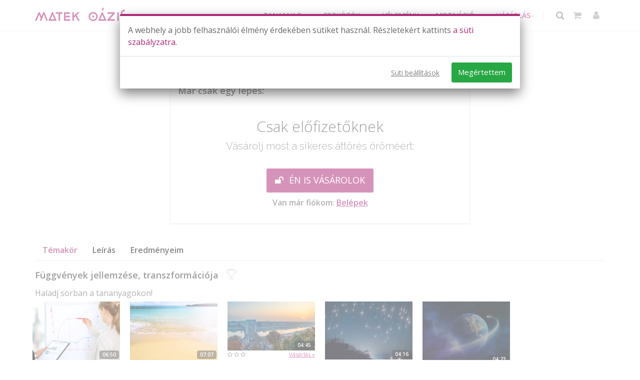

--- FILE ---
content_type: text/html; charset=UTF-8
request_url: https://www.matekmindenkinek.hu/tananyag/fuggvenytranszformaciok-3-resz?cg=71
body_size: 21150
content:
<!doctype html>
<html lang="hu">
<head>
    <!-- Meta -->
    <meta charset="utf-8">
    <!-- mobile settings smarty-->
    <meta name="viewport" content="width=device-width, initial-scale=1" />
    <!--[if IE]><meta http-equiv='X-UA-Compatible' content='IE=edge,chrome=1'><![endif]-->
    <meta name="robots" content="index, follow" >
    <meta name="googlebot" content="index, follow" />
    <link rel="canonical" href="https://www.matekmindenkinek.hu/tananyag/fuggvenytranszformaciok-3-resz" />

    <meta name="author" content="Matek Oázis Kft." />
    <meta name="description" content="Ebben a videóban gyakorolhatod mindazt, amit a függvénytranszformációkról megtanultál. A másodfokú függvényekkel kell különböző transzformációkat végezni, az el..." >

    <meta property="og:url" content="https://www.matekmindenkinek.hu" />
    <meta property="og:type" content="website" />
    <meta property="og:title" content="Függvény-transzformációk 3. rész | Matek Oázis" />
    <meta property="og:description" content="Ebben a videóban gyakorolhatod mindazt, amit a függvénytranszformációkról megtanultál. A másodfokú függvényekkel kell különböző transzformációkat végezni, az el..." />
    
    <meta name="DC.creator" content="Baloghné Békési Beáta" />
    <meta name="DC.publisher" content="Matek Oázis Kft." />
    <meta name="DC.title" content="Függvény-transzformációk 3. rész | Matek Oázis" />
    <meta name="DC.description" content="Ebben a videóban gyakorolhatod mindazt, amit a függvénytranszformációkról megtanultál. A másodfokú függvényekkel kell különböző transzformációkat végezni, az el..." />
    <meta name="DC.type" content="text/html" />
    <meta name="DC.language" content="hu" />
    <meta name="DC.publisher" content="Matek Oázis Kft." />

		
     <script async src="https://www.matekmindenkinek.hu/assets/js/matekmindenkinek/show_ads.js"></script>
<script>
  var dataLayer=dataLayer||[];
</script>
<script>
  
  function getGA4ClientId() {
    var cookie = {};
    document.cookie.split(';').forEach(function(el) {
      var splitCookie = el.split('=');
      var key = splitCookie[0].trim();
      var value = splitCookie[1];
      cookie[key] = value;
    });
    return cookie["_ga"].substring(6);
  }
  function gtm_gtag(){dataLayer.push(arguments);}
  /*window.dataLayer.push({
      'event' : 'gtm.init_consent'
    });*/
  gtm_gtag('consent', 'update', {'analytics_storage': 'denied' });
  gtm_gtag('consent', 'update', {'ad_storage': 'denied' });
  gtm_gtag('consent', 'update', {'ad_user_data': 'denied' });
  gtm_gtag('consent', 'update', {'ad_personalization': 'denied' });
      window.dataLayer.push({
      'event' : 'need_optimonk'
    });

      var optimonk_variables={
    'aktiv_havidijas':'unknown',
    'fordulos_evesdijas':'unknown',
    'unsuccesful_payment':0,
    'upsellReklam':0,
    'newsletter_enabled':'unknown',
    'applied_for_fall24_race':'unknown',
    'is_useful_customer':'no',
    'is_customer': 'no',
    'logged_in':'no',
    'customer_before_platina': 'unknown',
    'no_platina_communication': 'unknown',
    'is_platina_customer': 'unknown',
    'is_single_product_customer': 'unknown',
    'is_multi_product_customer': 'unknown',
    'lejaro_felv_8_2025_03_20':'unknown',
    'primary_school_year':0
  };

  
              optimonk_variables.kihivas_134 = 'unknown';
      

              optimonk_variables.mautic_campaign_member_10 = 'unknown';
                  optimonk_variables.mautic_campaign_member_11 = 'unknown';
                  optimonk_variables.mautic_campaign_member_12 = 'unknown';
                  optimonk_variables.mautic_campaign_member_13 = 'unknown';
                  optimonk_variables.mautic_campaign_member_14 = 'unknown';
                  optimonk_variables.mautic_campaign_member_15 = 'unknown';
                  optimonk_variables.mautic_campaign_member_16 = 'unknown';
                  optimonk_variables.mautic_campaign_member_17 = 'unknown';
                  optimonk_variables.mautic_campaign_member_18 = 'unknown';
      
  
  
  

</script>
<!-- Google Tag Manager -->
<script>(function(w,d,s,l,i){w[l]=w[l]||[];w[l].push({'gtm.start':
  new Date().getTime(),event:'gtm.js'});var f=d.getElementsByTagName(s)[0],
  j=d.createElement(s),dl=l!='dataLayer'?'&l='+l:'';j.async=true;j.src=
  'https://www.googletagmanager.com/gtm.js?id='+i+dl;f.parentNode.insertBefore(j,f);
  })(window,document,'script','dataLayer','GTM-WXJ4GP7');</script>
<!-- End Google Tag Manager -->

 
    <script type="application/ld+json">
        [{"@type":"Organization","name":"Matek O\u00e1zis","sameAs":"https:\/\/www.matekmindenkinek.hu\/"}]
    </script>

    <meta name="alexaVerifyID" content="VkhHW46m9wThPHgI2h2mECHni5s" />

     <!-- Favicon -->
    <link rel="apple-touch-icon" sizes="57x57" href="/assets/images/matekmindenkinek/favicon/apple-icon-57x57.png">
    <link rel="apple-touch-icon" sizes="60x60" href="/assets/images/matekmindenkinek/favicon/apple-icon-60x60.png">
    <link rel="apple-touch-icon" sizes="72x72" href="/assets/images/matekmindenkinek/favicon/apple-icon-72x72.png">
    <link rel="apple-touch-icon" sizes="76x76" href="/assets/images/matekmindenkinek/favicon/apple-icon-76x76.png">
    <link rel="apple-touch-icon" sizes="114x114" href="/assets/images/matekmindenkinek/favicon/apple-icon-114x114.png">
    <link rel="apple-touch-icon" sizes="120x120" href="/assets/images/matekmindenkinek/favicon/apple-icon-120x120.png">
    <link rel="apple-touch-icon" sizes="144x144" href="/assets/images/matekmindenkinek/favicon/apple-icon-144x144.png">
    <link rel="apple-touch-icon" sizes="152x152" href="/assets/images/matekmindenkinek/favicon/apple-icon-152x152.png">
    <link rel="apple-touch-icon" sizes="180x180" href="/assets/images/matekmindenkinek/favicon/apple-icon-180x180.png">
    <link rel="icon" type="image/png" sizes="192x192"  href="/assets/images/matekmindenkinek/favicon/android-icon-192x192.png">
    <link rel="icon" type="image/png" sizes="32x32" href="/assets/images/matekmindenkinek/favicon/favicon-32x32.png">
    <link rel="icon" type="image/png" sizes="96x96" href="/assets/images/matekmindenkinek/favicon/favicon-96x96.png">
    <link rel="icon" type="image/png" sizes="16x16" href="/assets/images/matekmindenkinek/favicon/favicon-16x16.png">
    <meta name="msapplication-TileColor" content="#ffffff">
    <meta name="msapplication-TileImage" content="/assets/images/matekmindenkinek/favicon/ms-icon-144x144.png">
    <meta name="theme-color" content="#ffffff">

    <!-- CSRF Token -->
    <meta name="csrf-token" content="VHVRNKHOW7ngnxS1cdH4M0odlVb4v0aT1hW7wFXO">

    <!-- Title -->
    <title>Függvény-transzformációk 3. rész | Matek Oázis</title>



    <!-- Fonts -->
    <!--<link href="https://fonts.googleapis.com/css?family=Nunito" rel="stylesheet">
    <link href="https://fonts.googleapis.com/css2?family=Nunito:wght@400;600;700&display=swap" rel="stylesheet">-->
    <link href="https://fonts.googleapis.com/css?family=Open+Sans:300,400,600%7CRaleway:300,400,500,600,700%7CLato:300,400,400italic,600,700" rel="stylesheet" type="text/css" />
    <!-- Fontawesome 6.1.1 free version -->
    <link href="https://www.matekmindenkinek.hu/assets/fonts/fontawesome_6.1.1/css/all.min.css" rel="stylesheet" type="text/css">


    <!-- Styles -->
    <!-- <link href="https://www.matekmindenkinek.hu/css/app.css" rel="stylesheet"> -->
    <link href="https://www.matekmindenkinek.hu/assets/plugins/bootstrap/css/bootstrap.min.css" rel="stylesheet" type="text/css">

    <link href="https://www.matekmindenkinek.hu/assets/css/essentials.min.css" rel="stylesheet" type="text/css">
    <link href="https://www.matekmindenkinek.hu/assets/css/layout.min.css" rel="stylesheet" type="text/css">
    <link href="https://www.matekmindenkinek.hu/assets/css/header-1.min.css" rel="stylesheet" type="text/css">
    <link href="https://www.matekmindenkinek.hu/assets/css/matekmindenkinek/height_fit.min.css" rel="stylesheet" type="text/css">
    <link href="https://www.matekmindenkinek.hu/assets/css/matekmindenkinek/width_fit.min.css" rel="stylesheet" type="text/css">
    <link href="https://www.matekmindenkinek.hu/assets/css/color_scheme/matekmindenkinek/ciklamen.min.css" rel="stylesheet" type="text/css">
    <link href="https://www.matekmindenkinek.hu/assets/css/color_scheme/matekmindenkinek/oazis.min.css?v=1.1.4" rel="stylesheet" type="text/css">
    <link href="https://www.matekmindenkinek.hu/assets/css/matekmindenkinek/default.min.css?v=2" rel="stylesheet" type="text/css">
    

    <!-- Egyéb css, ami oldalanként változhaz -->
        <!-- Egyedi css -->
        <link href="https://www.matekmindenkinek.hu/assets/css/matekmindenkinek/lesson_rating.min.css" rel="stylesheet" type="text/css">
        <link href="https://www.matekmindenkinek.hu/assets/css/matekmindenkinek/max_line.min.css" rel="stylesheet" type="text/css">
        <link href="https://www.matekmindenkinek.hu/assets/css/matekmindenkinek/carousel_opacity.min.css" rel="stylesheet" type="text/css">
        <link href="https://www.matekmindenkinek.hu/assets/css/matekmindenkinek/material_card.min.css" rel="stylesheet" type="text/css">
        <link href="https://www.matekmindenkinek.hu/assets/css/matekmindenkinek/material_dropdown.min.css" rel="stylesheet" type="text/css">
            <style>
        #material_description h2 {
            font-size: 18px;
        }
        .bottom-star-grayscale{
            filter: grayscale(100%);
            opacity: 0.5;
        }

        @media only screen and (max-width: 480px) {
            .favorite-icon {
                margin-top: 10px;
            }
        }
    </style>
    </head>
<!--
    AVAILABLE BODY CLASSES:

    smoothscroll 			= create a browser smooth scroll
    enable-animation		= enable WOW animations

    bg-grey					= grey background
    grain-grey				= grey grain background
    grain-blue				= blue grain background
    grain-green				= green grain background
    grain-blue				= blue grain background
    grain-orange			= orange grain background
    grain-yellow			= yellow grain background

    boxed 					= boxed layout
    pattern1 ... patern11	= pattern background
    menu-vertical-hide		= hidden, open on click

    BACKGROUND IMAGE [together with .boxed class]
    data-background="assets/images/_smarty/boxed_background/1.jpg"
-->
<body class="smoothscroll enable-animation">
     <!-- Google Tag Manager (noscript) -->
<noscript><iframe src="https://www.googletagmanager.com/ns.html?id=GTM-WXJ4GP7" height="0" width="0" style="display:none;visibility:hidden"></iframe></noscript>
<!-- End Google Tag Manager (noscript) -->
 
    
    <!-- wrapper -->
	<div id="wrapper">
                    <!--
    AVAILABLE HEADER CLASSES Teszt menü Főmenü

    Default nav height: 96px
    .header-md 		= 70px nav height
    .header-sm 		= 60px nav height

    .b-0 		= remove bottom border (only with transparent use)
    .transparent	= transparent header
    .translucent	= translucent header
    .sticky			= sticky header
    .static			= static header
    .dark			= dark header
    .bottom			= header on bottom

    shadow-before-1 = shadow 1 header top
    shadow-after-1 	= shadow 1 header bottom
    shadow-before-2 = shadow 2 header top
    shadow-after-2 	= shadow 2 header bottom
    shadow-before-3 = shadow 3 header top
    shadow-after-3 	= shadow 3 header bottom

    .clearfix		= required for mobile menu, do not remove!

    Example Usage:  class="clearfix sticky header-sm transparent b-0"
-->
<div id="header" class="navbar-toggleable-md  clearfix header-sm pt-1">

    <!-- TOP NAV -->
    <header id="topNav">
        <div class="container">

            <!-- Mobile Menu Button -->
                            <button class="btn btn-mobile" data-toggle="collapse" id="mobile-menu-button" data-target=".nav-main-collapse" aria-label="Menü">
                    <i class="fa fa-bars"></i>
                </button>
            
            <!-- BUTTONS -->
			<ul class="float-right nav nav-pills nav-second-main ">
                                <!-- SEARCH -->
                    <li class="search">
                        <a aria-label="Keresés" href="javascript:;">
                            <i class="text-center fa fa-search"></i>
                        </a>
                        <div class="search-box"  style="-webkit-box-shadow: 0 15px 20px 0 rgb(0 0 0 / 7%);
                        box-shadow: 0 15px 20px 0 rgb(0 0 0 / 7%);">
                            <form id='search' action="https://www.matekmindenkinek.hu/kereses" method="get">
                                <div class="input-group autosuggeste" data-minLength="3" data-queryURL="https://www.matekmindenkinek.hu/keresesi-javaslatok?search=%QUERY" style="justify-content: center !important; flex-wrap:nowrap !important;">
                                    <input style="width:100%;" type="text" name="src" id="menukereses" maxlength="100" placeholder="Ezt keresem..." class="form-control typeahead" value="" />
                                                                        <span class="input-group-btn">
                                        <button class="btn btn-primary" type="submit" style="padding: 6px 12px !important;">Keresés</button>
                                    </span>
                                </div>
                            </form>
                        </div>
                    </li>
                <!-- /SEARCH -->
                
                <!-- QUICK SHOP CART -->
                <!-- ureskosar: igen; nem -->
                <li class="quick-cart">
        <a href="javascript:;" title="Kosaram" aria-label="Kosaram">
            <i class="fa fa-shopping-cart"></i>
        </a>
        <div class="quick-cart-box">


            <div class="quick-cart-wrapper">

                <!-- cart no items example -->
                <a class="text-center" href="https://www.matekmindenkinek.hu/webshop" title="Kosaram" aria-label="Kosaram">
                    <h5 class="mb-0">ÜRES A KOSARAM</h5>
                </a>


            </div>

            <!-- quick cart footer -->
            <div class="quick-cart-footer clearfix">
                <a aria-label="Vásárlás" href="https://www.matekmindenkinek.hu/webshop" class="btn btn-ciklamen btn-sm float-right">Vásárlás</a>
            </div>
            <!-- /quick cart footer -->

        </div>
    </li>
                <!-- /QUICK SHOP CART -->

                <!-- MY ACCOUNT -->
                <!-- bejelentkezve: igen; nem -->
                <li class="quick-account">
    <a href="javascript:;" title="Profil" aria-label="Felhasználói profil">
        <i class="text-center fa fa-user"></i>
    </a>
    <div class="quick-account-box">
        <div class="quick-account-wrapper">
            <a aria-label="Belépés" class="text-center" href="#" title="Nem vagy bejelentkezve" aria-label="Nem vagy bejelentkezve">
                <h5 class="mb-0">NEM VAGY BEJELENTKEZVE.<br>LÉPJ BE VAGY REGISZTRÁLJ!</h5>
            </a>
        </div>

        <!-- quick cart footer -->
        <div class="quick-account-footer clearfix">
            <a href="https://www.matekmindenkinek.hu/regisztracio" class="btn btn-ciklamen btn-sm float-right" title="Regisztráció" aria-label="Regisztráció">REGISZTRÁCIÓ</a>
            <a href="https://www.matekmindenkinek.hu/belepes" class="btn btn-ciklamen btn-sm float-left" title="Belépés" aria-label="Belépés">BELÉPÉS</a>


        </div>
        <!-- /quick cart footer -->

    </div>
    
</li>
                <!-- /MY ACCOUNT -->

                

            </ul>
            <!-- /BUTTONS -->


            <!-- Logo -->
            <a aria-label="Kezdőoldal" class="logo float-left" href="/">
                <!-- A logo eredti smartys mérte: 126x80 -->
                                    <img src="https://www.matekmindenkinek.hu/assets/images/matekmindenkinek/logo/mo_logo_ciklamen_300px.webp" alt="Matek Oázis" loading="lazy"/>
                            </a>

                            <div class="navbar-collapse collapse float-right nav-main-collapse">
                    <nav class="nav-main">

                        <ul id="topMain" class="nav nav-pills nav-main nav-animate-fadeIn">
                                                            <li class="dropdown">
                <a class="dropdown-toggle" href="javascript:;">
                    TANANYAG
                </a>
                <ul class="dropdown-menu">
                    <li >
                                                            <a href="/kurzus-lista">
                            Összes tananyag
                        </a>
                                                </li>
                             
            <li >
                                                            <a href="/kurzus-lista/iskola-elokeszito">
                            Iskola-előkészítő 
                        </a>
                                                </li>
                                    <li class="dropdown">
                <a class="dropdown-toggle" href="javascript:;">
                    1-8. osztály
                </a>
                <ul class="dropdown-menu">
                    <li >
                                                            <a href="/kurzus-lista/matek-1">
                            1. osztály
                        </a>
                                                </li>
                         
            <li >
                                                            <a href="/kurzus-lista/matek-2">
                            2. osztály
                        </a>
                                                </li>
                         
            <li >
                                                            <a href="/kurzus-lista/matek-3">
                            3. osztály
                        </a>
                                                </li>
                         
            <li >
                                                            <a href="/kurzus-lista/matek-4">
                            4. osztály
                        </a>
                                                </li>
                         
            <li >
                                                            <a href="/kurzus-lista/matek-5">
                            5. osztály
                        </a>
                                                </li>
                         
            <li >
                                                            <a href="/kurzus-lista/matek-6">
                            6. osztály
                        </a>
                                                </li>
                         
            <li >
                                                            <a href="/kurzus-lista/matek-7">
                            7. osztály
                        </a>
                                                </li>
                         
            <li >
                                                            <a href="/kurzus-lista/matek-8">
                            8. osztály
                        </a>
                                                </li>
                            </ul>
            </li>
                                    <li class="dropdown">
                <a class="dropdown-toggle" href="javascript:;">
                    Felvételi
                </a>
                <ul class="dropdown-menu">
                    <li >
                                                            <a href="/kurzus/matek-felveteli-4">
                            Matek Felvételi 4
                        </a>
                                                </li>
                         
            <li >
                                                            <a href="/kurzus/matek-felveteli-6">
                            Matek Felvételi 6
                        </a>
                                                </li>
                         
            <li >
                                                            <a href="/kurzus/matek-felveteli-8">
                            Matek Felvételi 8
                        </a>
                                                </li>
                         
            <li >
                                                            <a href="/kurzus/magyar-felveteli-8">
                            Magyar Felvételi 8
                        </a>
                                                </li>
                            </ul>
            </li>
                                    <li class="dropdown">
                <a class="dropdown-toggle" href="javascript:;">
                    9-12. osztály
                </a>
                <ul class="dropdown-menu">
                    <li >
                                                            <a href="/kurzus-lista/matek-9">
                            9. osztály
                        </a>
                                                </li>
                         
            <li >
                                                            <a href="/kurzus-lista/matek-10">
                            10. osztály
                        </a>
                                                </li>
                         
            <li >
                                                            <a href="/kurzus-lista/matek-11">
                            11. osztály
                        </a>
                                                </li>
                         
            <li >
                                                            <a href="/kurzus/emeltszintu-matematika-11-osztaly">
                            11. osztály emelt matek
                        </a>
                                                </li>
                         
            <li >
                                                            <a href="/kurzus-lista/matek-12-kozep">
                            12. osztály középszint
                        </a>
                                                </li>
                         
            <li >
                                                            <a href="/kurzus-lista/matek-12-emelt">
                            12. osztály emelt szint
                        </a>
                                                </li>
                                    </ul>
            </li>
                                    <li class="dropdown">
                <a class="dropdown-toggle" href="javascript:;">
                    Érettségi
                </a>
                <ul class="dropdown-menu">
                    <li >
                                                            <a href="/kurzus-lista/matek-12-kozep">
                            Érettségi középszint
                        </a>
                                                </li>
                         
            <li >
                                                            <a href="/kurzus-lista/matek-12-emelt">
                            Érettségi emelt szint
                        </a>
                                                </li>
                            </ul>
            </li>
                                    <li class="dropdown">
                <a class="dropdown-toggle" href="javascript:;">
                    Egyetem
                </a>
                <ul class="dropdown-menu">
                    <li >
                                                            <a href="/kurzus/analizis">
                            Analízis
                        </a>
                                                </li>
                         
            <li >
                                                            <a href="/kurzus/egyetemi-matek-alapozo">
                            Egyetemi matek alapozó
                        </a>
                                                </li>
                            </ul>
            </li>
                         
            <li >
                                                            <a href="/kurzus-lista/logika">
                            Logika
                        </a>
                                                </li>
                                    <li class="dropdown">
                <a class="dropdown-toggle" href="javascript:;">
                    Nyelvtanulás
                </a>
                <ul class="dropdown-menu">
                    <li >
                                                            <a href="/kurzus-lista/angol">
                            Angol
                        </a>
                                                </li>
                             
            <li >
                                                            <a href="/kurzus/horvat">
                            Horvát
                        </a>
                                                </li>
                            </ul>
            </li>
                                    <li class="dropdown">
                <a class="dropdown-toggle" href="javascript:;">
                    JÁTÉKOK
                </a>
                <ul class="dropdown-menu">
                    <li >
                                                            <a href="/kurzus/jatek">
                            Matek fejlesztő játékok
                        </a>
                                                </li>
                         
            <li >
                                                            <a href="/kurzus/angol-jatek">
                            Angol gyakorló játékok
                        </a>
                                                </li>
                         
            <li >
                                                            <a href="/kurzus/egyenlet-jatekok">
                            Egyenletrendezés játékok
                        </a>
                                                </li>
                            </ul>
            </li>
                                    <li class="dropdown">
                <a class="dropdown-toggle" href="javascript:;">
                    SEGÉDANYAGOK
                </a>
                <ul class="dropdown-menu">
                    <li >
                                                            <a href="/tudastar">
                            Matek tudástár
                        </a>
                                                </li>
                         
            <li >
                                                            <a href="/matematikai-kepletek">
                            Képlettár
                        </a>
                                                </li>
                         
            <li >
                                                            <a href="/kalkulator">
                            Kalkulátorok
                        </a>
                                                </li>
                         
            <li >
                                                            <a href="/informacios-oldalak">
                            Információ
                        </a>
                                                </li>
                            </ul>
            </li>
                            </ul>
            </li>
                                    <li class="dropdown">
                <a class="dropdown-toggle" href="javascript:;">
                    ESZKÖZÖK
                </a>
                <ul class="dropdown-menu">
                    <li >
                                                            <a href="/webinariumok">
                            <strong>Webináriumok</strong>
                        </a>
                                                </li>
                         
            <li >
                                                            <a href="/felhasznaloi-eszkozok">
                            Összes Eszköz
                        </a>
                                                </li>
                         
            <li >
                                                            <a href="https://www.matekmindenkinek.hu/hogyan-hasznald-oldalak">
                            Hogyan használd
                        </a>
                                                </li>
                         
            <li >
                                                            <a href="/sajat-feladataim">
                            Feladatok
                        </a>
                                                </li>
                         
            <li >
                                                            <a href="/tanulasi-naplo">
                            Tanulási napló
                        </a>
                                                </li>
                         
            <li >
                                                            <a href="/mobilalkalmazas">
                            Mobil app
                        </a>
                                                </li>
                            </ul>
            </li>
                         
            <li >
                                                            <a href="/velemeny">
                            VÉLEMÉNY
                        </a>
                                                </li>
                                    <li class="dropdown">
                <a class="dropdown-toggle" href="javascript:;">
                    MOTIVÁCIÓ
                </a>
                <ul class="dropdown-menu">
                    <li >
                                                            <a href="/tavaszi-kihivas">
                            TAVASZI KIHÍVÁS
                        </a>
                                                </li>
                             
            <li >
                                                            <a href="/nyeremenyjatek">
                            Nyereményjátékok
                        </a>
                                                </li>
                         
            <li >
                                                            <a href="/motivacio">
                            Motivációs eszközök
                        </a>
                                                </li>
                         
            <li >
                                                            <a href="/gyik">
                            GYIK
                        </a>
                                                </li>
                         
            <li >
                                                            <a href="/blog">
                            Blog
                        </a>
                                                </li>
                            </ul>
            </li>
                                    <li class="dropdown">
                <a class="dropdown-toggle" href="javascript:;">
                    <strong style="color: #c92e89;">VÁSÁRLÁS</strong>
                </a>
                <ul class="dropdown-menu">
                    <li >
                                                            <a href="/webshop">
                            Összes ajánlat
                        </a>
                                                </li>
                                                 
            <li >
                                                            <a href="/webshop/iskola_elokeszito">
                            ISKOLAI-ELŐKÉSZÍTŐ
                        </a>
                                                </li>
                         
            <li >
                                                            <a href="/webshop#also-tagozat">
                            ALSÓSOKNAK
                        </a>
                                                </li>
                         
            <li >
                                                            <a href="/webshop#felso-tagozat">
                            FELSŐSÖKNEK
                        </a>
                                                </li>
                                        <li class="dropdown">
                <a class="dropdown-toggle" href="javascript:;">
                    <span class="text-danger fw-600">FELVÉTELI LAST MINUTE</span>
                </a>
                <ul class="dropdown-menu">
                    <li >
                                                            <a href="/webshop/felveteli-8">
                            8.-os MATEK-MAGYAR
                        </a>
                                                </li>
                                 
            <li >
                                                            <a href="/felveteli">
                            4-6 MATEK
                        </a>
                                                </li>
                            </ul>
            </li>
                                 
            <li >
                                                            <a href="/webshop#kozepiskola">
                            Középiskola
                        </a>
                                                </li>
                                 
            <li >
                                                            <a href="/erettsegi">
                            ÉRETTSÉGI 
                        </a>
                                                </li>
                         
            <li >
                                                            <a href="/webshop/analizis">
                            EGYETEM
                        </a>
                                                </li>
                         
            <li >
                                                            <a href="/webshop#logika">
                            LOGIKA
                        </a>
                                                </li>
                         
            <li >
                                                            <a href="https://www.matekmindenkinek.hu/informacio/info-szintfelmero-evfolyamok">
                            SZINTFELMÉRŐ
                        </a>
                                                </li>
                             
            <li >
                                                            <a href="https://www.matekmindenkinek.hu/informacio/potold-hianyossagaidat">
                            PÓTLÁS
                        </a>
                                                </li>
                             
            <li >
                                                            <a href="/webshop#nyelv-tanulas">
                            ANGOL / HORVÁT
                        </a>
                                                </li>
                                </ul>
            </li>
                                                    
                        </ul>

                    </nav>
                </div>
            
        </div>
    </header>
    <!-- /Top Nav -->

</div>
                    
            <section class="pb-10 pt-20  border-0 material_information">
        <div class="container">
            <h1 class="fs-20  mb-0  text-center fw-600">Függvény-transzformációk 3. rész
                            </h1>
                                        <div class="text-center">
                                            <div class="refreshRating lessonrating lessonrating-0 primary-color fs-20"></div>
                                    </div>
                    </div>
    </section>

    <section class="pt-0 pb-0 border-0">
        <div>
            <div style="width: 600px; max-width: 100%; display: block; margin-left: auto; margin-right: auto;" id="play_div">
                <div class=" mb-30 ">
                    <div class="mb-0 mt-sm-100 ">
    <!-- PLAYER -->

                <div class="m-auto alternate">
                <div class="card card-default mb-0" style="/*min-height: 339px; */">
                    <div class="card-heading">
                        <h4>Már csak egy lépés:</h4>
                    </div>

                    <div class="card-block">
                        <div class="container text-center" style="line-height: 1.5;">
                            <h2 class="m-0 fs-30 fw-300" style="visibility: visible;">Csak előfizetőknek</h2>

                            <p class="lead font-raleway fs-20" style="visibility: visible;">Vásárolj most a sikeres áttörés öröméért:</p>

                            <div class="mt-30"><a aria-label="Webshop" class="btn btn-3d btn-lg btn-primary"  href="https://www.matekmindenkinek.hu/webshop/analizis"><i aria-hidden="true" class="fa fa-unlock"></i> ÉN IS VÁSÁROLOK</a></div>
                            <div class="bold mt-5 pb-10">Van már fiókom: <a aria-label="Belépés" href="https://www.matekmindenkinek.hu/belepes" style="text-decoration: underline; font-weight:bold;">Belépek </a></div>
                        </div>
                    </div>
                </div>
            </div>
            

</div>
                </div>

                <div class=" mb-10 ">
                                    </div>
            </div>
        </div>
    </section>

    <section class="pt-0 pb-10 border-0">
        <div class="container">
            <ul class="nav nav-tabs nav-clean">
                                    <li class="nav-item"><a class="nav-link active" data-toggle="tab" href="#temakor" id="home-tab_2">Témakör</a></li>
                                <li class="nav-item"><a class="nav-link " data-toggle="tab" href="#tananyag_leiras" id="leiras-tab_2">Leírás</a></li>
                <li class="nav-item"><a class="nav-link" data-toggle="tab" href="#result" id="result-tab_2">Eredményeim</a></li>            </ul>

            <div class="tab-content">
                                    <div class="tab-pane fade show active" id="temakor">
                        <h4 class="pb-0 pt-0 fs-18 mb-10">Függvények jellemzése, transzformációja <i class="ml-10 fs-20 fa-solid  et-trophy text-gray "></i></h4>
                        <p class="mb-5" style="position: relative; z-index: 1000;">Haladj sorban a tananyagokon!</p>
                        <div class="row mt-5">
                                                                                                                                                                <div class="col-xl-2 col-lg-3 col-md-4 col-sm-6 col-xs-12 pb-20 pr-10 pl-10">
    <div class="">

        <div class="row justify-content-center align-items-center">
            <div class="col-sm-12 col-4 pr-sm image-container mb-0" style="position: relative">
                 <a aria-label="Indítás" class = "default-gray-color" href="https://www.matekmindenkinek.hu/tananyag/fuggvenyek-fuggvenyjellemzes-a?cg=71" >
                
                <img class="img-fluid mb-0" src="/files/material/fuggvenyek-fuggvenyjellemzes-a_400px.webp" alt="Függvények, függvényjellemzés -bevezetés" loading="lazy" style="aspect-ratio: 1.618/1; overflow: hidden; object-fit: cover; ">
                
                    
                                            <span class="badge fs-10 material-badge-fekete material-badge-bottom">
                            06:50
                        </span>

                                        
                

                 </a> 
                            </div>

            <div class="col-6 col-sm col-md col-log pt-0 mb-0">
                 <a aria-label="Indítás" class = "default-gray-color" href="https://www.matekmindenkinek.hu/tananyag/fuggvenyek-fuggvenyjellemzes-a?cg=71" >
                                <div class="fs-11">
                                        <div class="d-inline  primary-color ">
                                                    <div class=" lessonrating lessonrating-0"></div>
                                            </div>
                                        <u class="material_card_label default-gray-color" style="text-decoration: none" >
                                                                                                  <span class="text-ciklamen text-underline fw-600"> Kezdés » </span>                                             </u>
                </div>

                <div class="fw-600 font-raleway fs-13 mt-0" style="line-height: 1.2;">a)  Függvények, függvényjellemzés -bevezetés </div>

                 </a>             </div>

                    </div>
    </div>
</div>
                                                                                                                                                                                                        <div class="col-xl-2 col-lg-3 col-md-4 col-sm-6 col-xs-12 pb-20 pr-10 pl-10">
    <div class="">

        <div class="row justify-content-center align-items-center">
            <div class="col-sm-12 col-4 pr-sm image-container mb-0" style="position: relative">
                 <a aria-label="Indítás" class = "default-gray-color" href="https://www.matekmindenkinek.hu/tananyag/fuggvenyek-fuggvenyjellemzes-b?cg=71" >
                
                <img class="img-fluid mb-0" src="/files/material/fuggvenyek-fuggvenyjellemzes-b_400px.webp" alt="Függvények, függvényjellemzés - folytatás" loading="lazy" style="aspect-ratio: 1.618/1; overflow: hidden; object-fit: cover; ">
                
                    
                                            <span class="badge fs-10 material-badge-fekete material-badge-bottom">
                            07:07
                        </span>

                                        
                

                 </a> 
                            </div>

            <div class="col-6 col-sm col-md col-log pt-0 mb-0">
                 <a aria-label="Indítás" class = "default-gray-color" href="https://www.matekmindenkinek.hu/tananyag/fuggvenyek-fuggvenyjellemzes-b?cg=71" >
                                <div class="fs-11">
                                        <div class="d-inline ">
                                                    <div class=" lessonrating lessonrating-0"></div>
                                            </div>
                                        <u class="material_card_label default-gray-color" style="text-decoration: none" >
                                                 <span class="text-ciklamen text-underline"> Regisztráció » </span>                                            </u>
                </div>

                <div class="fw-600 font-raleway fs-13 mt-0" style="line-height: 1.2;">b)  Függvények, függvényjellemzés - folytatás </div>

                 </a>             </div>

                    </div>
    </div>
</div>
                                                                                                                                                                                                        <div class="col-xl-2 col-lg-3 col-md-4 col-sm-6 col-xs-12 pb-20 pr-10 pl-10">
    <div class="">

        <div class="row justify-content-center align-items-center">
            <div class="col-sm-12 col-4 pr-sm image-container mb-0" style="position: relative">
                 <a aria-label="Indítás" class = "default-gray-color" href="https://www.matekmindenkinek.hu/tananyag/fuggvenytranszformaciok-1-resz?cg=71" >
                
                <img class="img-fluid mb-0" src="/files/material/164_400px.webp" alt="Függvény-transzformációk 1. rész" loading="lazy" style="aspect-ratio: 1.618/1; overflow: hidden; object-fit: cover; ">
                
                    
                                            <span class="badge fs-10 material-badge-fekete material-badge-bottom">
                            04:45
                        </span>

                                        
                

                 </a> 
                            </div>

            <div class="col-6 col-sm col-md col-log pt-0 mb-0">
                 <a aria-label="Indítás" class = "default-gray-color" href="https://www.matekmindenkinek.hu/tananyag/fuggvenytranszformaciok-1-resz?cg=71" >
                                <div class="fs-11">
                                        <div class="d-inline ">
                                                    <div class=" lessonrating lessonrating-0"></div>
                                            </div>
                                        <u class="material_card_label default-gray-color" style="text-decoration: none" >
                         <span class="text-ciklamen text-underline"> Vásárlás » </span>                                                                    </u>
                </div>

                <div class="fw-600 font-raleway fs-13 mt-0" style="line-height: 1.2;">c)  Függvény-transzformációk 1. rész </div>

                 </a>             </div>

                    </div>
    </div>
</div>
                                                                                                                                                                                                        <div class="col-xl-2 col-lg-3 col-md-4 col-sm-6 col-xs-12 pb-20 pr-10 pl-10">
    <div class="">

        <div class="row justify-content-center align-items-center">
            <div class="col-sm-12 col-4 pr-sm image-container mb-0" style="position: relative">
                 <a aria-label="Indítás" class = "default-gray-color" href="https://www.matekmindenkinek.hu/tananyag/fuggvenytranszformaciok-2-resz?cg=71" >
                
                <img class="img-fluid mb-0" src="/files/material/165_400px.webp" alt="Függvény-transzformációk 2. rész" loading="lazy" style="aspect-ratio: 1.618/1; overflow: hidden; object-fit: cover; ">
                
                    
                                            <span class="badge fs-10 material-badge-fekete material-badge-bottom">
                            04:16
                        </span>

                                        
                

                 </a> 
                            </div>

            <div class="col-6 col-sm col-md col-log pt-0 mb-0">
                 <a aria-label="Indítás" class = "default-gray-color" href="https://www.matekmindenkinek.hu/tananyag/fuggvenytranszformaciok-2-resz?cg=71" >
                                <div class="fs-11">
                                        <div class="d-inline ">
                                                    <div class=" lessonrating lessonrating-0"></div>
                                            </div>
                                        <u class="material_card_label default-gray-color" style="text-decoration: none" >
                         <span class="text-ciklamen text-underline"> Vásárlás » </span>                                                                    </u>
                </div>

                <div class="fw-600 font-raleway fs-13 mt-0" style="line-height: 1.2;">d)  Függvény-transzformációk 2. rész </div>

                 </a>             </div>

                    </div>
    </div>
</div>
                                                                                                                                                                                                        <div class="col-xl-2 col-lg-3 col-md-4 col-sm-6 col-xs-12 pb-20 pr-10 pl-10">
    <div class="">

        <div class="row justify-content-center align-items-center">
            <div class="col-sm-12 col-4 pr-sm image-container mb-0" style="position: relative">
                 <a aria-label="Indítás" class = "default-gray-color" href="https://www.matekmindenkinek.hu/tananyag/fuggvenytranszformaciok-3-resz?cg=71" >
                
                <img class="img-fluid mb-0" src="/files/material/166_400px.webp" alt="Függvény-transzformációk 3. rész" loading="lazy" style="aspect-ratio: 1.618/1; overflow: hidden; object-fit: cover;  filter: brightness(50%) ">
                
                    
                                            <span class="badge fs-10 material-badge-fekete material-badge-bottom">
                            04:23
                        </span>

                                        
                

                 </a> 
                            </div>

            <div class="col-6 col-sm col-md col-log pt-0 mb-0">
                 <a aria-label="Indítás" class = "default-gray-color" href="https://www.matekmindenkinek.hu/tananyag/fuggvenytranszformaciok-3-resz?cg=71" >
                                <div class="fs-11">
                                        <div class="d-inline ">
                                                    <div class=" currentReward  lessonrating lessonrating-0"></div>
                                            </div>
                                        <u class="material_card_label default-gray-color" style="text-decoration: none" >
                         <span class="text-ciklamen text-underline"> Vásárlás » </span>                                                                    </u>
                </div>

                <div class="fw-600 font-raleway fs-13 mt-0" style="line-height: 1.2;">e)  Függvény-transzformációk 3. rész </div>

                 </a>             </div>

                    </div>
    </div>
</div>
                                                                                                                        </div>
                                                    <img alt="kupa" class="height_fit mt-30 new_medal" src="https://www.matekmindenkinek.hu/assets/images/matekmindenkinek/dicsosegfal/kupa150.webp" style="max-width:100%; max-height:150px;  filter: grayscale(100%); opacity: 0.5; " />
                                                            <p class="mb-5 fw-600">Szerezd meg a kupát!</p>
                                <p class="fs-15">A kupához a témakör összes tananyagát minimum egy <i aria-hidden="true" class="ml-5 primary-color fa fa-star " style="color: lightgrey;"></i>-ra kell teljesíteni.</p>
                                                                            <a aria-label="Tartalomjegyzék" class="primary-color mt-60 mb-30" href="https://www.matekmindenkinek.hu/kurzus/egyetemi-matek-alapozo#alfejezetCim-1537525462_895485"
                            data-toggle="tooltip" data-placement="bottom"
                            title="Tartalomjegyzék"><i aria-hidden="true" class="fa fa-angle-left"></i> Egyetemi matek alapozó</a>
                    </div>
                
                <div class="tab-pane fade " id="tananyag_leiras">
                    <div class="font-raleway fs-18" id="material_description">
                        <div class="card card-default">
                            <div class="card-heading">
                                <h2 class="card-title">A tananyag tartalma</h2>
                            </div>

                            <div class="card-block">
                                Ebben a videóban gyakorolhatod mindazt, amit a függvénytranszformációkról megtanultál. A másodfokú függvényekkel kell különböző transzformációkat végezni, az ellenőrzés pedig nagyon egyszerű: csak ki kell választanod, hogy milyen irányban kell eltolni a függvényt, vagy hogy nyújtani kell-e, és hogy merrefelé nyílik a parabola. Ha ezeket a függvénytranszformációs videókat végignézed, már nem fog gondot okozni, ha ilyen feladatot kapsz. 

                            </div>
                        </div>
                    </div>
                </div>

                                    <div class="tab-pane fade" id="result">
                        <div class="material_results">
                                                            <h4>Csatlakozz, hogy ne vesszenek el az eddigi eredményeid</h4>
                                <span>Az ingyenes tagság tovább előnyei:</span>
                                <ul>
                                    <li><b>Tanulási napló és dicsőségfal:</b>  Mutatja mennyit és milyen eredménnyel tanultál</li>
                                    <li><b>Exkluzív INGYENES hozzáférés:</b> Regisztrált tagként az összes ingyenes tananyaghoz!</li>
                                    <li><b>Fejlődési lehetőség:</b> Kihívások, Ingyenes napok, Különleges előfizetési akciók,...</li>
                                </ul>
                                <div class="mt-30"><a aria-label="Regisztráció" class="btn btn-3d btn-primary" href="https://www.matekmindenkinek.hu/regisztracio">Regisztrálok</a></div>

                                <div class="bold mt-5 pb-10">Van már fiókom: <a aria-label="Belépés" href="https://www.matekmindenkinek.hu/belepes" style="text-decoration: underline; font-weight:bold;">Belépek </a></div>
                                                    </div>
                    </div>
                            </div>
        </div>
    </section>
                <section class="section-xs show-rek  pt-0   pb-0 " data-id="262" data-convshow="0">
            <style type="text/css">.elvonal-section {
    background-image: url('/files/rek-img/camp-136/Tavaszi_Kihivas_26_lg.webp');
    background-size: cover;
    background-position: center;
    background-attachment: scroll;
    padding: 40px 0;
    position: relative;
    cursor: pointer;
  }

  .elvonal-section::before {
    content: "";
    position: absolute;
    inset: 0;
    background: rgba(255, 255, 255, 0.15); 
    pointer-events: none;
  }

  .elvonal-wrapper {
    display: flex;
    justify-content: flex-start;
  }

  .elvonal-box {
    background: rgba(255, 255, 255, 0.92);
    padding: 25px 35px;
    border-radius: 12px;
    box-shadow: 0 8px 25px rgba(0,0,0,0.2);
    max-width: 420px;
    text-align: center;
  }

  .elvonal-title {
    font-size: 26px;
    font-weight: 700;
    color: #50034b; 
    margin-bottom: 8px;
  }

  .elvonal-sub {
    font-size: 18px;
    color: #50034b; 
    margin-bottom: 15px;
    font-weight: 400;
  }

  .elvonal-deadline {
    font-size: 14px;
    font-weight: 700;
    color: #50034b; 
    margin-bottom: 20px;
    text-transform: uppercase;
  }

  .elvonal-btn {
    display: inline-block;
    padding: 10px 24px;
    background: #50034b;
    color: #fff;
    font-size: 16px;
    font-weight: 600;
    border-radius: 6px;
    text-decoration: none;
    border: 2px solid #50034b;
    transition: 0.2s ease;
  }

  .elvonal-btn:hover {
    background: #ffffff;
    color: #50034b;
    box-shadow: 0 5px 15px rgba(0,0,0,0.3);
  }

  @media (max-width: 768px) {
    .elvonal-wrapper {
      justify-content: flex-start;
    }
    .elvonal-box {
      max-width: 92%;
      padding: 20px;
    }
  }
</style>
<section class="elvonal-section" onclick="gorget('#teteje')">
<div class="container elvonal-wrapper">
<div class="elvonal-box">
<h2 class="elvonal-title">TAVASZI KIHÍVÁS</h2>

<p class="elvonal-sub">Gyűjts csillagokat és nyerj akár egy Apple iPad-et!</p>

<p class="elvonal-deadline">Vagy a többi menő nyeremény egyikét</p>
<a class="elvonal-btn" href="https://www.matekmindenkinek.hu/rek/save-cl?ap_id=396381">BENEVEZEK »</a></div>
</div>
</section>
        
    </section>

        
        <!-- FOOTER -->
<footer id="footer">
            <div class="container pt-20 mb-0">
            <div class="row">
                <div class="spaced col-12 mb-0">
                    <div class="row">
                        <div class="col-lg-3 col-md-12 mb-0 text-center text-lg-left"><img alt="Matek Oázis" class="footer-logo img-fluid mb-0 d-block mx-auto mx-lg-0" loading="lazy" src="https://www.matekmindenkinek.hu/assets/images/matekmindenkinek/logo/mo_logo_white_x40.png" style="max-width: 200px;" />
                            <div class="mb-20 mt-0"><strong>Matek könnyen, érthetően!</strong></div>
                            <div style="line-height: 1;"><i aria-hidden="true" class="glyphicon glyphicon-earphone mr-3"></i><strong> <a aria-label="Telefonszám - ügyfélszolgálat" class="text-light" href="tel:+36303822555">+36-30/38-22-555</a></strong></div>
                            <div class="mb-10 ml-30" style="line-height: 1;"><small>H-CS: 8:00-16:00 | P: 8:00-12:00</small></div>
                            <div style="line-height: 1;"><i aria-hidden="true" class="glyphicon glyphicon-wrench mr-3"></i> <a aria-label="Telefonszám - hibaügyelet" href="tel:+36309870551">+36-30/98-70-551</a></div>
                            <div class="mb-20 ml-30" style="line-height: 1;"><small><strong>Hibaügyelet</strong> munkaidőn kívül 20:00-ig</small></div>
                            <div class="footer-app-icons justify-content-center justify-content-lg-start"><a href="https://qr.matekoazis.hu/mobilapp-ios"><img alt="Matek Oázis - App Store" src="/files/article/article_1448/Download_on_the_App_Store_Badge_HU_RGB_blk_120823.svg" style="filter: grayscale(100%); opacity: 0.6;" /> </a> <a href="https://qr.matekoazis.hu/mobilapp"> <img alt="Matek Oázis - Google Play" src="/files/article/article_1448/GetItOnGooglePlay_Badge_Web_color_Hungarian.png" style="filter: grayscale(100%); opacity: 0.6;" /> </a></div>
                            <div class="mb-20"><strong id="szamlalo" class="text-light">12.345.678</strong> megválaszolt feladat</div>
                            <div class="d-flex justify-content-center justify-content-lg-start"><a href="/informacio/kiprobalom" class="btn btn-zold btn-lg mb-20 w-200 width-100 fw-600">Kipróbálom</a></div>
                        </div>

                        <div class="col">
                            <div class="footer-sections" id="footer-sections">
                                                                    <div class="col-md-4 col-xs-12">
        <button aria-controls="sec-kiemelt" aria-expanded="false" class="section-toggle d-md-none pt-0 pb-10  text-light" data-target="#sec-kiemelt-542" data-toggle="collapse" type="button">
            <span>Kiemelt tananyagok</span> <i class="fas fa-chevron-down ml-auto"></i>
        </button>
        
        <h5 class="section-title d-none d-md-block fw-700">Kiemelt tananyagok</h5>
        
        <div class="collapse section-body" id="sec-kiemelt-542">
            <ul class="list-unstyled footer-links">
                <li class="pb-10">
                <a href="/kurzus/szintfelmero"> Szintfelmérő</a>
            </li>
                                    <li class="pb-10">
                <a href="/szintfelmero-eredmenyek"> Felzárkózási terv</a>
            </li>
                                    <li class="pb-10">
                <a href="/kurzus-lista/matek-1-12"> Matek 1–12. osztály</a>
            </li>
                                    <li class="pb-10">
                <a href="/kurzus-lista/felveteli"> Felvételi  (matek-magyar)</a>
            </li>
                                    <li class="pb-10">
                <a href="/kurzus-lista/erettsegi"> Érettségi (közép és emelt)</a>
            </li>
                        </ul>
        </div>
        </div>
                                <div class="col-md-4 col-xs-12">
        <button aria-controls="sec-kiemelt" aria-expanded="false" class="section-toggle d-md-none pt-0 pb-10  text-light" data-target="#sec-kiemelt-543" data-toggle="collapse" type="button">
            <span>Tanulási csomagok</span> <i class="fas fa-chevron-down ml-auto"></i>
        </button>
        
        <h5 class="section-title d-none d-md-block fw-700">Tanulási csomagok</h5>
        
        <div class="collapse section-body" id="sec-kiemelt-543">
            <ul class="list-unstyled footer-links">
                <li class="pb-10">
                <a href="/webshop"> Vásárlás (szülőknek)</a>
            </li>
                                    <li class="pb-10">
                <a href="/tanari-klub"> Tanároknak (ingyenes)</a>
            </li>
                                    <li class="pb-10">
                <a href="/iskolaknak"> Iskoláknak</a>
            </li>
                                    <li class="pb-10">
                <a href="/cafeteria"> Cafeteria megoldások</a>
            </li>
                        </ul>
        </div>
        </div>
                                <div class="col-md-4 col-xs-12">
        <button aria-controls="sec-kiemelt" aria-expanded="false" class="section-toggle d-md-none pt-0 pb-10  text-light" data-target="#sec-kiemelt-544" data-toggle="collapse" type="button">
            <span>Tanulási élmény</span> <i class="fas fa-chevron-down ml-auto"></i>
        </button>
        
        <h5 class="section-title d-none d-md-block fw-700">Tanulási élmény</h5>
        
        <div class="collapse section-body" id="sec-kiemelt-544">
            <ul class="list-unstyled footer-links">
                <li class="pb-10">
                <a href="/kurzus-lista/jatekok"> Játékok (matek, angol)</a>
            </li>
                                    <li class="pb-10">
                <a href="/webinariumok"> Élő webináriumok</a>
            </li>
                                    <li class="pb-10">
                <a href="/kurzus-lista/angol"> Angol nyelv</a>
            </li>
                                    <li class="pb-10">
                <a href="/kihivasok"> Kihívás</a>
            </li>
                                    <li class="pb-10">
                <a href="/tanulasi-naplo"> Tanulási napló</a>
            </li>
                                    <li class="pb-10">
                <a href="/motivacio"> Eredmények</a>
            </li>
                        </ul>
        </div>
        </div>
                                                                        </div>
                        </div>
                    </div>
                </div>
            </div>
        </div>
    
	<div class="copyright">
        <div class="container">
            <div class="row justify-content-center text-center text-lg-left align-items-center"><!-- Linkek: mobilon fent, laptopon jobbra -->
                <div class="col-12 col-lg-7 order-1 order-lg-2 mb-2 mb-lg-0">
                    <ul class="list-inline mb-0 mt-5 mt-md-0 text-center text-lg-right">
                        <li class="list-inline-item mx-2"><a aria-label="RÓLUNK" class="footer-link fw-500" href="/rolunk">Rólunk</a></li>
                        <li class="list-inline-item mx-2"><a aria-label="KAPCSOLAT" class="footer-link fw-500" href="/kapcsolat">Kapcsolat</a></li>
                        <li class="list-inline-item mx-2"><a aria-label="CIB tájékoztató" class="footer-link" href="/cib-tajekoztato">CIB tájékoztató</a></li>
                        <li class="list-inline-item mx-2"><a aria-label="ÁSZF" class="footer-link" href="/jogi-dokumentumok/altalanos-szerzodesi-feltetelek">ÁSZF</a></li>
                        <li class="list-inline-item mx-2"><a aria-label="Adatvédelem" class="footer-link" href="/jogi-dokumentumok/adatvedelem">Adatvédelem</a></li>
                    </ul>
                </div>
                <!-- Szerzői jog: mobilon alul, laptoppn balra -->

                <div class="col-12 col-lg-5 order-2 order-lg-1 d-flex align-items-center justify-content-lg-start justify-content-center mt-5 mt-lg-0" style="margin-bottom: 10px !important;">
                    <span>© 2025 Matek Oázis Kft. </span>
                    <a href="https://www.facebook.com/MatekMindenkinek.hu" target="_blank" title="Facebook">
                        <img alt="Facebook" class="szocikon" src="/files/article/article_1448/facebook.png" style="margin-left: 30px;" />​​​​​​​
                    </a>
                    <a href="https://www.instagram.com/matekoazis/" target="_blank" title="Instagram">
                        <img alt="instagram" class="szocikon" src="/files/article/article_1448/insta.png" />​​​​​​​
                    </a>
                    <a href="https://www.youtube.com/c/MatekO%C3%A1zis123" target="_blank" title="YouTube">
                        <img alt="YouTube" class="szocikon" src="/files/article/article_1448/youtube.png" />​​​​​​​
                    </a>
                    <a href="https://www.tiktok.com/@matekoazis" target="_blank" title="tiktok">
                        <img alt="tiktok" class="szocikon" src="/files/article/article_1448/tiktok.png" />​​​​​​​
                    </a>
                </div>
            </div>
        </div>
    </div>
</footer>
<!-- /FOOTER -->

    </div>
	<!-- /wrapper -->

    <!-- SCROLL TO TOP -->
		<a aria-label="Tetejére" href="javascript:;" id="toTop"></a>
        <span class="toastr-notify"></span>
                    <div class="modal fade bs-example-modal-lg" tabindex="-1" role="dialog" aria-labelledby="myLargeModalLabel" aria-hidden="true">
        <div class="modal-dialog modal-lg">
            <div class="modal-content">

                <!-- header modal -->
                <div class="modal-header">
                    <button type="button" class="close" data-dismiss="modal" aria-label="Close"><span aria-hidden="true">&times;</span></button>
                    <h4 class="modal-title" id="myLargeModalLabel"></h4>
                </div>

                <!-- body modal -->
                <div class="modal-body" id="myLargeModalText">
                </div>
                <div class="modal-footer" id="myLargeModalFooter">
                </div>
            </div>
        </div>
    </div>
         <!--Ha nincs bent, nem működik a tananyag oldalon az össez modal -->
                        

    <!-- Scripts -->
    <script>var plugin_path = '/assets/plugins/';</script>
    <script src="https://www.matekmindenkinek.hu/assets/plugins/jquery/jquery-3.5.1.min.js"></script>
    <script src="https://www.matekmindenkinek.hu/assets/plugins/bootstrap/js/bootstrap.min.js"></script> <!-- Ideiglenes megoldás, hogy megjelenjenek a modal ablakok -->
    <script src="https://www.matekmindenkinek.hu/assets/js/scripts.min.js"></script>
    <script src='https://www.matekmindenkinek.hu/assets/js/custom/validate/jquery.validate.min.js'></script>
    <script src="https://www.matekmindenkinek.hu/assets/js/matekmindenkinek/default.min.js?v=14" defer></script>

    <script>
        var typeaheadFields = ['autosuggeste'];
        $(document).ready(function (){
            //kompatibilitás 3.4.1-el
            jQuery.trim = function(string){
                return string.trim();
            }

            
            
            
                            showSystemNotification({'data': {"text":"<div id=\"default-cookie-text\">A webhely a jobb felhaszn\u00e1l\u00f3i \u00e9lm\u00e9ny \u00e9rdek\u00e9ben s\u00fctiket haszn\u00e1l. R\u00e9szletek\u00e9rt kattints <a href=\"\/jogi-dokumentumok\/adatvedelem#suti\"> a s\u00fcti szab\u00e1lyzatra.<\/a> <\/div>\r\n\r\n<div id=\"detailed-cookie-settings-text\" style=\"display:none;\"><div class=\"row\">\r\n\r\n\t<!-- tabs -->\r\n\t<div class=\"col-md-3 col-sm-3 p-0\">\r\n\t\t<ul class=\"nav nav-tabs nav-stacked flex-column\">\r\n\t\t\t<li class=\"nav-item\">\r\n\t\t\t\t<a class=\"nav-link active\" href=\"#tab_a\" data-toggle=\"tab\">\r\n\t\t\t\t\tCookie preferenci\u00e1k\r\n\t\t\t\t<\/a>\r\n\t\t\t<\/li>\r\n\t\t\t<li class=\"nav-item\">\r\n\t\t\t\t<a class=\"nav-link\" href=\"#tab_b\" data-toggle=\"tab\">\r\n\t\t\t\t\tM\u0171k\u00f6d\u00e9shez sz\u00fcks\u00e9ges s\u00fctik\r\n\t\t\t\t<\/a>\r\n\t\t\t<\/li>\r\n\t\t\t<li class=\"nav-item\">\r\n\t\t\t\t<a class=\"nav-link\" href=\"#tab_c\" data-toggle=\"tab\">\r\n\t\t\t\t\tElemz\u00e9s\r\n\t\t\t\t<\/a>\r\n\t\t\t<\/li>\r\n\t\t\t<li class=\"nav-item\">\r\n\t\t\t\t<a class=\"nav-link\" href=\"#tab_d\" data-toggle=\"tab\">\r\n\t\t\t\t\tHirdet\u00e9s\r\n\t\t\t\t<\/a>\r\n\t\t\t<\/li>\r\n\t\t<\/ul>\r\n\t<\/div>\r\n\r\n\t<!-- tabs content -->\r\n\t<div class=\"col-md-9 col-sm-9 p-0\">\r\n\t\t<div class=\"tab-content tab-stacked\">\r\n\t\t\t<div id=\"tab_a\" class=\"tab-pane active\">\r\n\t\t\t\t<h4>Cookie preferenci\u00e1k<\/h4>\r\n\t\t\t\t<p>S\u00fctik? M\u00e1r minden bizonnyal hallott\u00e1l r\u00f3luk. A s\u00fctik olyan kis sz\u00f6veges f\u00e1jlok amelyek t\u00e1rolj\u00e1k a be\u00e1ll\u00edt\u00e1sokat \u00e9s a preferenci\u00e1kat amikor bel\u00e9psz egy weboldalra. \t\t\tArra haszn\u00e1ljuk \u0151ket, hogy jav\u00edtsuk a felhaszn\u00e1l\u00f3i \u00e9lm\u00e9nyt, szem\u00e9lyre szabjuk a tartalmat. N\u00e9h\u00e1nyuk k\u00f6telez\u0151, funkcion\u00e1lis s\u00fctik, amelyek lehet\u0151 teszik a weboldal m\u0171k\u00f6d\u00e9s\u00e9t. Kiv\u00e1laszthatod, hogy mely s\u00fctik legyenek haszn\u00e1latban.<\/p>\r\n\r\n\t\t\t\t<p>Az oldalon haszn\u00e1lt s\u00fctik a k\u00f6vetkez\u0151kben seg\u00edtenek:<\/p>\r\n<ul>\r\n\t<li>A legjobb aj\u00e1nlatokat tudjuk megmutatni<\/li>\r\n\t<li>\u00c9lvezheted a legjobb felhaszn\u00e1l\u00e1si \u00e9s b\u00f6ng\u00e9sz\u00e9si \u00e9lm\u00e9nyt<\/li>\r\n\t<\/ul>\r\n\t\t\t<\/div>\r\n\r\n\t\t\t<div id=\"tab_b\" class=\"tab-pane\">\r\n\t\t\t\t<h4>M\u0171k\u00f6d\u00e9shez sz\u00fcks\u00e9ges s\u00fctik (k\u00f6telez\u0151)<\/h4>\r\n\t\t\t\t<p>A funkcion\u00e1lis s\u00fctik n\u00e9lk\u00fcl\u00f6zhetetlenek az oldal m\u0171k\u00f6d\u00e9s\u00e9hez \u00e9s mindig bekapcsolva kell lenni\u00fck, t\u00e1mogatj\u00e1k a tev\u00e9kenys\u00e9geidet. Ezeknek k\u00f6sz\u00f6nhet\u0151en:<\/p>\r\n\t\t\t\t<ul>\r\n\t<li>Hozz\u00e1f\u00e9rsz a weboldal \u00f6sszes r\u00e9sz\u00e9hez, be tudsz jelentkezni a saj\u00e1t fi\u00f3kodba<\/li>\r\n\t<li>Be\u00e1ll\u00edthatod \u00e9s mentheted az adatv\u00e9delmi be\u00e1ll\u00edt\u00e1sokat<\/li>\r\n\t<li>Rendel\u00e9sedet biztons\u00e1gosan adhatod le<\/li>\r\n\t<\/ul>\r\n\t\t\t<\/div>\r\n\r\n\t\t\t<div id=\"tab_c\" class=\"tab-pane\">\r\n\t\t\t\t<h4>Elemz\u00e9s<\/h4>\r\n\t\t\t\t<p>Az analytics s\u00fctik seg\u00edtenek, hogy melyek az oldal legl\u00e1togatottabb r\u00e9szei, illetve l\u00e1thatjuk milyen tev\u00e9kenys\u00e9gek t\u00f6rt\u00e9nnek a megl\u00e1togatott oldalakon. Ezeknek k\u00f6sz\u00f6nhet\u0151en felm\u00e9rhetj\u00fck az oldal teljes\u00edtm\u00e9ny\u00e9t \u00e9s jav\u00edthatjuk az online jelenl\u00e9t\u00fcnket. Ezeknek a technol\u00f3gi\u00e1knak a felhaszn\u00e1l\u00e1s\u00e1val:<\/p>\r\n\t\t\t\t<ul>\r\n\t<li>Jav\u00edtjuk a legfontosabb szolg\u00e1ltat\u00e1sokat a felhaszn\u00e1l\u00e1s alapj\u00e1n<\/li>\r\n\t<li>Meghat\u00e1rozhat\u00f3 a viselked\u00e9si form\u00e1k az \u00f6sszes\u00edtett adatok alapj\u00e1n<\/li>\r\n\t<li>\u00c9rt\u00e9kelni tudjuk egy hirdet\u00e9s sikeress\u00e9g\u00e9t<\/li>\r\n\t<\/ul>\r\n\t\t\t<\/div>\r\n\t\t\t<div id=\"tab_d\" class=\"tab-pane\">\r\n\t\t\t\t<h4>Hirdet\u00e9s<\/h4>\r\n\t\t\t\t<p>Az ilyen t\u00edpus\u00fa s\u00fctik a legjobb az aj\u00e1nlatok, hirdet\u00e9sek megjelen\u00edt\u00e9s\u00e9re. K\u00fcl\u00f6n\u00f6sen a tartalom adopt\u00e1l\u00e1s\u00e1ra, szem\u00e9lyre szab\u00e1s\u00e1ra szolg\u00e1lnak. Ezeknek haszn\u00e1lat\u00e1val relev\u00e1ns hirdet\u00e9seket tudunk megjelen\u00edteni sz\u00e1modra, testreszabott v\u00e1s\u00e1rl\u00e1si aj\u00e1nlatokkal. Ez \u00e1ltal:<\/p>\r\n\t\t\t\t<ul>\r\n\t<li>Gyors \u00e9rtes\u00edt\u00e9st kaphatsz a legjobb aj\u00e1nlatokr\u00f3l amelyek relev\u00e1nsak sz\u00e1modra<\/li>\r\n\t<li>Szem\u00e9lyre szabott kamp\u00e1nyokat tudunk megjelen\u00edteni<\/li>\r\n\t<li>Kiv\u00e1l\u00f3 min\u0151s\u00e9g\u0171 tartalom jut el hozz\u00e1d.<\/li>\r\n\t<\/ul>\r\n\t\t\t<\/div>\r\n\t\t<\/div>\r\n\t<\/div>\r\n\r\n<\/div><\/div>","title":null,"level":"warning","type":"modal","buttons":"<a href=\"javascript:;\"  style=\"font-size:14px; text-decoration:underline; color:grey; margin-right:20px;\"  id=\"more-cookie-settings-button\">S\u00fcti be\u00e1ll\u00edt\u00e1sok<\/a>\n                <a href=\"\/uzenet-feldolgozas\/cookie-tarolas\/\"  class=\" btn btn-success\"  >Meg\u00e9rtettem<\/a>\n    "}});
            
            refreshActivity('https://www.matekmindenkinek.hu/activity', 0);

            menuTypeahead();

            set_search_form_validation_rule();

            fill_emails();

            if (typeof topNav_extras === 'function') {
                topNav_extras();
            } else console.log('Nincs topnav');

            if ($(".rek-counter").length>0) {
                $.getScript( "/assets/plugins/countdown/jquery.countdown.pack.min.js" );
            }

            $('.favorite-icon').click(function (e) {
                var type = $(this).data('favorite_type');
                var cg = $(this).data('cg');
                var material = $(this).data('material');
                var remove = $(this).data('remove');
                var wherefrom = $(this).data('wherefrom');
                var id = $(this).data('id');
                saveFavorite('https://www.matekmindenkinek.hu/uj-kedvenc', type, cg, material, id, remove, wherefrom);
                return false;
            });

            $(window).on('resize scroll', function() {
                $('.show-rek').each(function() {
                    if ($(this).isInViewport() && $(this).data('convshow')==0) {
                        $(this).data('convshow', 1);
                        save_rek_stat('https://www.matekmindenkinek.hu/rek/save', 'https://www.matekmindenkinek.hu/tananyag/fuggvenytranszformaciok-3-resz', 'showed', $(this).data('id'));
                    }
                });
            });

        });

        if (window.location.href.indexOf("#") > -1) {
                window.addEventListener("load", (event) => {
                    if (window.location.hash!='' && window.location.hash!=' '){
                        console.log(window.location.hash);
                        window.location.hash = window.location.hash;
                        scrollBy(0,-120);
                    }
                });
            }
        window.addEventListener("hashchange", (event) => {  //oldalon bellüli anchor horgony ugrás miatt (# utáni rész változásra fut le)
                if (window.location.hash!='' && window.location.hash!=' '){
                    console.log('HashChange: ' + window.location.hash);
                    window.location.hash = window.location.hash;
                    scrollBy(0,-120);
                }
           });

    </script>

    <script>
      (function($){
      const maxCounter=165322672;
      let cur=Math.max(0,maxCounter-100000);
      const fmt=n=>Math.floor(n).toString().replace(/\B(?=(\d{3})+(?!\d))/g,".");
      const rnd=(a,b)=>Math.floor(Math.random()*(b-a+1))+a;
      function tick(){
        if(cur>=maxCounter){$("#szamlalo").text(fmt(maxCounter));return;}
        const step=Math.min(300,maxCounter-cur,Math.floor(Math.random()*300)+1);
        cur+=step; $("#szamlalo").text(fmt(cur)); setTimeout(tick,rnd(1500,5000));
      }
      $("#szamlalo").text(fmt(cur)); setTimeout(tick,rnd(1500,5000));
    })(jQuery);
    </script>
        <script src="https://www.matekmindenkinek.hu/assets/plugins/jquery/jquery-ui.min.js" defer></script>


<script>
    $(document).ready(function() {
                $('#start-material').click(function() {
            var rewardable = '1';
            var alfejezet = '1';
            var reward = '';

            next_material = null;
                            next_material = 'fuggvenytipusok-i-a';
                        $.ajax({
                url: 'https://www.matekmindenkinek.hu/player/startmaterial/166?cg=71',
                type: 'post',
                dataType: 'html',
                data: {
                    hash: 'qtOmcq8MZMesPh8F6x6b',
                    _token: 'VHVRNKHOW7ngnxS1cdH4M0odlVb4v0aT1hW7wFXO',
                    material_after: next_material,
                    rewardable: rewardable,
                    alfejezet: alfejezet,
                    reward: reward
                },
                beforeSend: function(xhr) {
                    $('#start-material').off('click');
                },
                success: function(response) {
                                            $('#play_div').css('transition', 'width 2s, height 4s').css(
                                '-moz-transition', 'width 2s, height 4s').css(
                                '-webkit-transition', 'width 2s, height 4s').css(
                                '-o-transition', 'width 2s, height 4s').css('width', '100%')
                            .addClass('container').addClass('px-0');
                        if (document.querySelector('#header'))
                            window.scrollBy(0, document.querySelector('#header')
                                .offsetHeight);
                                        if (!(/Android|webOS|iPhone|iPad|iPod|BlackBerry/i.test(navigator
                            .userAgent)) || 'js_video' == 'js_video') {
                        $('.play_div_row_col').addClass('col-md-10').removeClass(
                            'col-md-12');
                        if ('js_video' == 'js_video' &&
                            /Android|webOS|iPhone|iPad|iPod|BlackBerry/i.test(navigator
                                .userAgent)) {
                            if (document.querySelector('.material_information'))
                                window.scrollBy(0, document.querySelector(
                                    '.material_information').offsetHeight);
                        }
                    } else if (/Android|webOS|iPhone|iPad|iPod|BlackBerry/i.test(navigator
                            .userAgent)) {
                        if (document.querySelector('.material_information'))
                            window.scrollBy(0, document.querySelector(
                                '.material_information').offsetHeight);
                    }

                                            $('#tananyag-keret').append('<div >' + response + "</div>");
                        $("#load_image").show();
                        $("#play_text").css('visibility', 'hidden');
                        $("#play_image").toggleClass("logo-hide");
                        $("#fektetve_a_telefont").hide();
                                    },
                error: function(x, t, s) {
                    _toastr('Nem sikerült a betöltés!', "top-right", 'error', false);
                }
            });
        });

        $(window).on("orientationchange", function(event) {
            if (/Android|webOS|iPhone|iPad|iPod|BlackBerry/i.test(navigator.userAgent) &&
                'material' == 'teszt') {
                $('.play_div_row_col').addClass('col-md-12');
            }
        });

        $(window).on('kulsoLinkEvent', function(e) {
            location.href = 'https://www.matekmindenkinek.hu/player/redirect-to-material?t=' + e.state.tananyag +
                '&indito_oldal=' + e.state.oldal + '&hivo_oldal=' + e.state.aktualis_oldal +
                '&hivo_tananyag=166&cg=71';
        });

        $("#contact-material-error").on('hidden.bs.modal', function() {
            $("#submit").unbind("click");
        })

        $(window).on('sendErrorEvent', function(e) {
                e.info.tananyagID = 166;

                $('body').append($('#contact-material-error'));
                $('#mo_player').remove($('#contact-material-error'));

                if ($.fullscreen && $.fullscreen.isFullScreen()) {
                    if ($('#mo_player').length > 0) {
                        $('#mo_player').append($('#contact-material-error'));
                        $('body').remove($('#contact-material-error'));
                    }
                    if ($('#keret').length > 0) {
                        $('#keret').append($($('#contact-material-error')));
                        $('body').remove($('#contact-material-error'));
                    }
                }

                $('#contact-form').attr('action', '#');
                $('#contact-form').attr('method', '');
                $("#messageData").val(JSON.stringify(e.info));
                $("#messageType").val("player");
                $('#submit').attr('type', 'button');

                $("#contact-material-error").modal("show");
                $("#contact-form-header").html(
                    '<p> Ha úgy gondolod, hogy valahol hibát találtál, akkor kérjük írd meg nekünk - azt is, hogy hányadik oldalon találtad -, és javítani fogjuk.</p>'
                    );

                $('#submit').on('click', function(e) {
                        $('#submit').attr('disabled', 'disabled');
                        var name = $('#name').val();
                        var email = $('#email').val();
                        var messageData = $('#messageData').val();
                        var messageType = $('#messageType').val();
                        var message = $('#message').val();
                        var ruleAgreed = $('#ruleAgreed').prop('checked');

                        var bejelentkezve = false;
                                            var response = "";
                    if (!bejelentkezve) {
                        response = grecaptcha.enterprise.getResponse();
                    } else response = ""; $.ajax({
                        url: 'https://www.matekmindenkinek.hu/communications/user-messages',
                        type: 'post',
                        dataType: 'json',
                        data: {
                            name: name,
                            email: email,
                            message: message,
                            messageData: messageData,
                            messageType: messageType,
                            ruleAgreed: ruleAgreed,
                            response: response,
                            _token: 'VHVRNKHOW7ngnxS1cdH4M0odlVb4v0aT1hW7wFXO',
                            modal: true
                        },
                        success: function(response) {
                            if (response.success == true) {
                                $("#submit").unbind("click");
                                $("#contact-material-error").modal("hide");
                                $('#submit').removeAttr('disabled');
                                _toastr('Sikeres kapcsolat üzenet küldés', "top-right",
                                    "success", false);
                                //getSystemNotification('contactFormSend', 'https://www.matekmindenkinek.hu/communications/systemnotifications/get-systemnotification');
                                $('#messageData').val('');
                                $('#messageType').val('');
                                $('#message').val('');
                                $('#ruleAgreed').val('');
                                grecaptcha.reset();

                                $('.name').text('');
                                $('.email').text('');
                                $('.message').text('');
                                $('.ruleAgreed').text('');
                                $('.g-recaptcha-response').text('');
                            }
                        },
                        error: function(x, t, s) {
                            $('#submit').removeAttr('disabled');
                            $('.name').text('');
                            $('.email').text('');
                            $('.message').text('');
                            $('.ruleAgreed').text('');
                            $('.g-recaptcha-response').text('');

                            var json = JSON.parse(x.responseText);
                            console.log(json.errors['name']);
                            for (const [key, value] of Object.entries(json.errors)) {
                                console.log(key, value);
                                $('.' + key).text(value[0]);
                            }
                            grecaptcha.reset();
                            _toastr('Nem sikerült elküldeni', "top-right", "error", false);
                        }
                    });
                })

        });

    $(window).on('this_material_is_played_on_this_user_Event', function() {
        $('#ModalLabel').html('Másik lapon már nézed ezt a tananyagot');
        $('#contact-form').remove();
        $("#contact-form-header").html(
            '<p> A böngésződ egy másik lapján, vagy egy másik eszközön nézed ezt a videót. Mielőtt itt folytatnád a tanulást, a másik lapot be kell zárnod.</p>' +
            '<p> Ha az oldalt most frissítetted tanulás közben, akkor kérlek várj egy picit, és próbáld újra.</p>' +
            '<button type="button" class="btn btn-primary" onclick="location.reload();"><i class="fa fa-check"></i>Újra megpróbálom</button>'
            );
        $("#contact-material-error").modal("show");
    });

    $(window).on('star_1', function(e) {
        if (!document.getElementById("mo_player").contains(document.getElementById("sotetito"))) {
            $("#mo_player").append(
                '<div id="sotetito" class="overlay dark-5"><!-- dark overlay [1 to 9 opacity] --></div>'
                );
            reward.sound.play()
            $('#mo_player').append(
                '<div id="jutalom" class="d-flex align-items-center justify-content-center" style="height:100%; z-index:999; position:relative; flex-direction: column;"><div class="confetti_div" style="animation: fadeInDown 3s"><div class="textcontainer"><span class="particletext confetti">Gratulálunk!</span></div></div><div class="confetti_div mb-20 smaller" style="animation: fadeInDown 3s"><div class="textcontainer"><span class="particletext confetti smaller" >Csillagot szereztél!</span></div></div><div class="d-flex align-items-center justify-content-center" style="position:relative;"><div id="star_1" class="spec-shiny" style="max-width:fit-content; max-height:fit-content" ><img class="kep" style="animation: bounceInLeft 3s, tada 1s ease-in-out 3s;" src="/assets/images/matekmindenkinek/dicsosegfal/csillag150.webp"></div></div><button class="btn btn-primary mt-15 next_btn" style="animation: fadeInUp 3s; margin-left:30%" onclick="next()">Folytatom</button></div>'
                );
            $("#playerBar").addClass('mediainprogress');
            confetti();
            $('.refreshRating').addClass('lessonrating-1').removeClass('lessonrating-0');
            $('.currentReward').addClass('lessonrating-1').removeClass('lessonrating-0');
            $('.star_text').html('Klassz, megszerezted az első <span>Csillagod!<span>');
                            refreshReport('166', '2026-01-17 11:52:18',
                    '71', 'no')
                    }
    });

    $(window).on('star_2', function(e) {
        if (!document.getElementById("mo_player").contains(document.getElementById("sotetito"))) {
            $("#mo_player").append(
                '<div id="sotetito" class="overlay dark-5"><!-- dark overlay [1 to 9 opacity] --></div>'
                );
            reward.sound.play();
            $('#mo_player').append(
                '<div id="jutalom" class="d-flex align-items-center justify-content-center" style="height:100%;z-index:999;position:relative;flex-direction: column;"><div class="confetti_div" style="animation: fadeInDown 3s"><div class="textcontainer"><span class="particletext confetti">Gratulálunk!</span></div></div><div class="confetti_div mb-20 smaller" style="animation: fadeInDown 3s"><div class="textcontainer"><span class="particletext confetti smaller" >Csillagot szereztél!</span></div></div><div class="d-flex align-items-center justify-content-center" style="position:relative;"><div id="star_2_1" class="spec-shiny" style="max-width:fit-content; max-height:fit-content"><img class="kep mr-15" style="animation: bounceInLeft 3s, tada 1s ease-in-out 3s;" src="/assets/images/matekmindenkinek/dicsosegfal/csillag150.webp"></div><div id="star_2_2" class="spec-shiny" style="max-width:fit-content; max-height:fit-content"><img class="kep ml-15" style="animation: bounceInRight 3s, tada 1s ease-in-out 3s;" src="/assets/images/matekmindenkinek/dicsosegfal/csillag150.webp"></div></div><button class="btn btn-primary next_btn" style="animation: fadeInUp 3s; margin-left:30%" onclick="next()">Folytatom</button></div>'
                );
            $("#playerBar").addClass('mediainprogress');
            confetti();
            $('.refreshRating').addClass('lessonrating-2').removeClass('lessonrating-1');
            $('.currentReward').addClass('lessonrating-2').removeClass('lessonrating-1');
            $('.star_text').html('Szép teljesítmény, megszereztél két <span>Csillagot!<span>');
                            refreshReport('166', '2026-01-17 11:52:18',
                    '71', 'no')
                    }

    });

    $(window).on('star_3', function(e) {
        if (!document.getElementById("mo_player").contains(document.getElementById("sotetito"))) {
            $("#mo_player").append(
                '<div id="sotetito" class="overlay dark-5"><!-- dark overlay [1 to 9 opacity] --></div>'
                );
            reward.sound.play()
            $('#mo_player').append(
                '<div id="jutalom" class="d-flex align-items-center justify-content-center" style="height:100%;z-index:999;position:relative;flex-direction: column;"><div class="confetti_div" style="animation: fadeInDown 3s"><div class="textcontainer"><span class="particletext confetti">Gratulálunk!</span></div></div><div class="confetti_div mb-20 smaller" style="animation: fadeInDown 3s"><div class="textcontainer"><span class="particletext confetti smaller" >Csillagot szereztél!</span></div></div><div class="d-flex align-items-center justify-content-center" style="position:relative;"><div id="star_3_1" class="spec-shiny" style="max-width:fit-content; max-height:fit-content"><img class="kep mr-15" style="animation: bounceInLeft 5s ease-in-out, tada 1s ease-in-out 6s;" src="/assets/images/matekmindenkinek/dicsosegfal/csillag150.webp"></div><div id="star_3_2" class="spec-shiny" style="max-width:fit-content; max-height:fit-content"><img class="kep ml-10 mr-10" style="animation: bounceInLeft 4s ease-in-out, tada 1s ease-in-out 6s;" src="/assets/images/matekmindenkinek/dicsosegfal/csillag150.webp"></div><div id="star_3_3" class="spec-shiny"><img class="kep ml-15" style="animation: bounceInLeft 3s ease-in-out, tada 1s ease-in-out 6s;" src="/assets/images/matekmindenkinek/dicsosegfal/csillag150.webp"></div></div><button class="btn btn-primary mt-15 next_btn" style="animation: fadeInUp 3s; margin-left:30%" onclick="next()">Folytatom</button></div>'
                );
            $("#playerBar").addClass('mediainprogress');
            confetti();
            $('.refreshRating').addClass('lessonrating-3').removeClass('lessonrating-2');
            $('.currentReward').addClass('lessonrating-3').removeClass('lessonrating-2');
            $('.star_text').html('Gratulálunk, megszereztél minden <span>Csillagot!<span>');
                            refreshReport('166', '2026-01-17 11:52:18',
                    '71', 'no')
                    }

    });

    $(window).on('star_medal', function(e) {
        if (!document.getElementById("mo_player").contains(document.getElementById("sotetito"))) {
            $("#mo_player").append(
                '<div id="sotetito" class="overlay dark-5"><!-- dark overlay [1 to 9 opacity] --></div>'
                );
            reward.sound.play()
            $('#mo_player').append(
                '<div id="jutalom" class="d-flex align-items-center justify-content-center" style="height:100%;z-index:999;position:relative;flex-direction: column;"><div class="confetti_div" style="animation: fadeInDown 3s"><div class="textcontainer"><span class="particletext confetti">Gratulálunk!</span></div></div><div class="confetti_div mb-20 smaller" style="animation: fadeInDown 3s"><div class="textcontainer"><span class="particletext confetti smaller" >Az alfejezet minden videóját teljesítetted.</span></div></div><div class="d-flex align-items-center justify-content-center" style="position:relative;"><div id="star_medal_m" class="spec-shiny"><img class="kep ml-15" style="animation: bounceInLeft 3s, tada 1s ease-in-out 3s;" src="/assets/images/matekmindenkinek/dicsosegfal/kupa150.webp"></div><div id="star_medal_s" class="spec-shiny" style="max-width:fit-content; max-height:fit-content"><img class="kep mr-15" style="animation: bounceInRight 3s, tada 1s ease-in-out 3s;" src="/assets/images/matekmindenkinek/dicsosegfal/csillag150.webp"></div></div><button class="btn btn-primary mt-15 next_btn" style="animation: fadeInUp 3s; margin-left:30%" onclick="next()">Folytatom</button></div>'
                );
            $("#playerBar").addClass('mediainprogress');
            confetti();
            $('.refreshRating').addClass('lessonrating-1').removeClass('lessonrating-0');
            $('.currentReward').addClass('lessonrating-1').removeClass('lessonrating-0');
                            refreshReport('166', '2026-01-17 11:52:18',
                    '71', 'no')
                    }
    });

    $(window).on('star_medal_goblet', function(e) {
        if (!document.getElementById("mo_player").contains(document.getElementById("sotetito"))) {
            $("#mo_player").append(
                '<div id="sotetito" class="overlay dark-5"><!-- dark overlay [1 to 9 opacity] --></div>'
                );
            reward.sound.play()
            $('#mo_player').append(
                '<div id="jutalom" class="d-flex align-items-center justify-content-center" style="height:100%;z-index:999;position:relative;flex-direction: column;"><div class="confetti_div" style="animation: fadeInDown 3s"><div class="textcontainer"><span class="particletext confetti">Gratulálunk!</span></div>	</div>	<div class="confetti_div mb-20 smaller" style="animation: fadeInDown 3s">		<div class="textcontainer">	<span class="particletext confetti smaller" >A fejezet minden videóját teljesítetted.</span></div></div><div class="d-flex align-items-center justify-content-center" style="position:relative;"><div id="star_medal_goblet_g" class="spec-shiny">			<img class="kep ml-15" style="animation: bounceInLeft 5s ease-in-out, tada 1s ease-in-out 6s;" src="/assets/images/matekmindenkinek/dicsosegfal/korona.webp"></div>	<div id="star_medal_goblet_m" class="spec-shiny"><img class="kep ml-15" style="animation: bounceInLeft 4s ease-in-out, tada 1s ease-in-out 6s;" src="/assets/images/matekmindenkinek/dicsosegfal/kupa150.webp"></div><div id="star_medal_goblet_s" class="spec-shiny" style="max-width:fit-content; max-height:fit-content">	<img class="kep mr-15" style="animation: bounceInLeft 3s ease-in-out, tada 1s ease-in-out 6s;" src="/assets/images/matekmindenkinek/dicsosegfal/csillag150.webp"></div></div><button class="btn btn-primary mt-15 next_btn" style="animation: fadeInUp 3s; margin-left:30%" onclick="next()">Folytatom</button></div>'
                );
            $("#playerBar").addClass('mediainprogress');
            confetti();
            $('.refreshRating').addClass('lessonrating-1').removeClass('lessonrating-0');
            $('.currentReward').addClass('lessonrating-1').removeClass('lessonrating-0');
                            refreshReport('166', '2026-01-17 11:52:18',
                    '71', 'no')
                    }
    });

    $(window).on('showMessage', function(e) {
        if (!document.getElementById("mo_player").contains(document.getElementById("sotetito"))) {
            if (e.state.type == 'rotatePhone') {
                rotate_phone_player();
            } else if (e.state.type == 'study_state') {
                study_state();
            } else {
                                    reward.close();
                    message.close();
                            }
        }
    });

    $(window).on('newStar', function(e) {
        showChallengeModal("https://www.matekmindenkinek.hu/kihivas-modal-megjelenites");
    });

    $(window).on('nextMaterial', function(e) {
                    window.location.href =
                "https://www.matekmindenkinek.hu/tananyag/fuggvenytipusok-i-a?cg=71"
            });

    $(window).on('newSeries', function(e) {
            });

    jQuery.rnd = function(m, n) {
        m = parseInt(m);
        n = parseInt(n);
        return Math.floor(Math.random() * (n - m + 1)) + m;
    }

    function confetti() {
        $(".confetti").each(function() {
            var confetticount = ($(this).width() / 50) * 10;
            for (var i = 0; i <= confetticount; i++) {
                $(this).append('<span class="particle c' + $.rnd(1, 2) + '" style="top:' + $.rnd(10,
                    50) + '%; left:' + $.rnd(0, 100) + '%;width:' + $.rnd(6, 8) + 'px; height:' + $
                    .rnd(3, 4) + 'px;animation-delay: ' + ($.rnd(0, 30) / 10) + 's;"></span>');
            }
        });
    }
    });

    function rotate_phone_player() {
        if (!document.getElementById("mo_player").contains(document.getElementById("sotetito"))) {
            if (/Android|webOS|iPhone|iPad|iPod|BlackBerry/i.test(navigator.userAgent)) {
                if (window.innerHeight > window.innerWidth) {
                    $(window).one("resize", function() {
                        $('#rotate_phone').fadeOut(300, function() {
                            $(this).remove();
                            $('#sotetito').fadeOut("slow").remove();
                        });
                        $("#playerBar").removeClass('mediainprogress');
                        message.close();
                    });
                    $("#mo_player").append(
                        '<div id="sotetito" class="overlay dark-6"><!-- dark overlay [1 to 9 opacity] --></div>');
                    $('#mo_player').append(
                        '<div id="rotate_phone" class="d-flex align-items-center justify-content-center" style="height:100%;z-index:999;position:relative;flex-direction: column;"><div class="d-flex align-items-center justify-content-center" style="max-width:fit-content"> <div  class="phone" style="max-width:30%;"></div><div style="max-width:60%; margin-left:20px;"><h4 class="small-smaller" style="z-index:1500; color:white; animation: fadeInRight 1s ease-in-out;">Javasoljuk, hogy forgasd el a telefont és állítsd be a teljes képernyős módot <br>(jobb alsó gomb),<br> hogy könnyebben tudd használni a tananyagot.</h4><button class="btn btn-primary next_btn" style="animation: fadeInUp 3s; float:right;" onclick="next()">Folytatom</button></div></div></div> '
                        );
                    $("#playerBar").addClass('mediainprogress');
                }
            }

        }
    };

    function study_state() {
            };

    $(window).on('study_state', function(e) {
        study_state();
    });

    function next() {
        reward.close();
        message.close();
        $("#playerBar").removeClass('mediainprogress');
        $('#jutalom').fadeOut(300, function() {
            $(this).remove();
            $('#sotetito').fadeOut("slow").remove();
        });
        $('#showMessage').fadeOut(300, function() {
            $(this).remove();
            $('#sotetito').fadeOut("slow").remove();
        });
        $('#rotate_phone').fadeOut(300, function() {
            $(this).remove();
            $('#sotetito').fadeOut("slow").remove();
        });

        if (reward.newSeries == true) {
            $("#playerBar").addClass('mediainprogress');
                    }

        if (reward.newStar) {
            showChallengeModal("https://www.matekmindenkinek.hu/kihivas-modal-megjelenites");
        }
    }

    function refreshReport(material_id, lastReport, cg, first = 'no') {
            }

    function series_modal(type, series, url) {
        if (type == 'video') {
            player.stop();
            reward.newSeries = false;
        }

        var series_modal_html='<div class="modal fade series_modal danger" tabindex="-1" role="dialog" aria-labelledby="SeriesModalLabel"><div class="modal-dialog modal-lg"> <div class="modal-content"> <div class="modal-body" id="SeriesModalText"><div class="text-center"><div class="image"><img class="success_series"  style="width:250px;" src="/assets/images/matekmindenkinek/napi_szeria/nap_500px.webp"> <div class="centered countTo-sm text-center justify-content-center font-raleway modalCentered"> <div class="series-days"><span class="from day d-block" style="z-index:1500;animation: fadeOutDownMessage 1s ease-in-out;">' + series + '</span> </div> </div> <div class="restDay"><p>Gratulálunk! ' + (series + 1) + ' napos széria!</p></div></div></div> </div><div class="modal-footer" id="SeriesModalFooter"> <button type="button" class="btn btn-primary" onclick="series_dismiss(\'' + url + '\')" aria-label="Close"><i class="fa fa-check"></i> Tovább</button> </div> </div></div></div>';

        $('body').append(series_modal_html);
        $('#mo_player').remove($('.series_modal'));

        if ($.fullscreen && $.fullscreen.isFullScreen()) {
            if ($('#mo_player').length > 0) {
                $('#mo_player').append(series_modal_html);
                $('body').remove($('.series_modal'));
            }
            if ($('#keret').length > 0) {
                $('#keret').append($(series_modal_html));
                $('body').remove($('.series_modal'));
            }
        }

        const animated = document.querySelector(".from");

        animated.addEventListener("animationend", () => {
            animated.remove();
            $('.series-days').prepend('<span class="to day d-block"  style="">' + (series + 1) + '</span>');
            document.querySelector(".to").style.animation = "fadeInDownMessage 1s ease-in-out";
        });

        showModal('.series_modal');

        _animate();
    }

    function show_challenge_modal() {
        if (typeof player !== 'undefined' && typeof reward !== 'undefined') {
            player.stop();
            reward.newStar = false;
        }

        const canvas = document.getElementById("starCanvas");
        const ctx = canvas.getContext("2d");
        const modalBody = document.querySelector(".challenge-modal-body");
        const explosionCount = 5;
        let animationIntervals = []; // Ebben tároljuk az ismétlődő animációkat

        function startAnimation(container) {
            const star = container.querySelector(".csillag");
            const challengeImage = container.querySelector(".starImage");

            if (!star || !challengeImage) return;

            const challemgeRect = challengeImage.getBoundingClientRect();
            const challengeHeight = challemgeRect.height;

            const modalBodyRect = modalBody.getBoundingClientRect();
            const modalBodyHeight = modalBodyRect.height;

            star.style.transition = "none"; // Kikapcsoljuk az átmenetet, hogy azonnal visszaugrik
            star.style.top = '0px'; // Visszaáll a kezdőpozícióba
            star.style.opacity = "1";
            star.style.zIndex = "1"; // Elöl van

            setTimeout(() => {
                // Beállítjuk az animációt
                star.style.transition = "top 1s ease-in, opacity 0.5s";
                star.style.top = (container.getBoundingClientRect().height - challengeHeight) +
                'px'; // A békához esik
                setTimeout(() => {
                    star.style.zIndex = "0";
                    challengeImage.classList.add("jump");
                    star.style.opacity = "0";
                    setTimeout(() => challengeImage.classList.remove("jump"), 800);
                }, 1000);
            }, 100);
        }

        let particles = [];
        let animationActive = false;
        let animationInterval;

        // **Canvas méretének beállítása a modal-body alapján**
        function resizeCanvas() {
            if (!modalBody) return;
            const rect = modalBody.getBoundingClientRect();
            canvas.width = rect.width;
            canvas.height = rect.height;
        }

        function createExplosion() {
            if (!animationActive || canvas.width === 0 || canvas.height === 0) return;

            for (let i = 0; i < explosionCount; i++) {
                const x = Math.random() * canvas.width;
                const y = Math.random() * canvas.height;

                for (let i = 0; i < 20; i++) {
                    particles.push(new Particle(
                        x, y,
                        `hsl(${Math.random() * 360}, 100%, 60%)`,
                        Math.random() * 2 + 0.5, // Kisebb méret
                        Math.random() * 4 + 1
                    ));
                }
            }
        }

        function animate() {
            if (!animationActive) return;

            ctx.clearRect(0, 0, canvas.width, canvas.height);

            particles.forEach((particle, index) => {
                particle.update();
                particle.draw();

                if (particle.alpha === 0) {
                    particles.splice(index, 1);
                }
            });

            requestAnimationFrame(animate);
        }

        // **Particle osztály**
        class Particle {
            constructor(x, y, color, size, speed) {
                this.x = x;
                this.y = y;
                this.color = color;
                this.size = size;
                this.speedX = (Math.random() - 0.5) * speed;
                this.speedY = (Math.random() - 0.5) * speed;
                this.alpha = 1;
            }

            update() {
                this.x += this.speedX;
                this.y += this.speedY;
                this.alpha -= 0.02;
                if (this.alpha <= 0) this.alpha = 0;
            }

            draw() {
                ctx.globalAlpha = this.alpha;
                ctx.beginPath();
                ctx.arc(this.x, this.y, this.size, 0, Math.PI * 2);
                ctx.fillStyle = this.color;
                ctx.fill();
                ctx.globalAlpha = 1;
            }
        }

        function startLoop() {
            const imageContainers = document.querySelectorAll(".challenge_image_modal_container");

            imageContainers.forEach((container, index) => {
                let timeoutId = setTimeout(() => {
                    startAnimation(container);
                    let intervalId = setInterval(() => startAnimation(container),
                    5000); // 3 másodpercenként ismétlődik
                    animationIntervals.push(intervalId);
                }, index * 500); // Különböző indítási időzítés

                animationIntervals.push(timeoutId);
            });
        }

        function stopLoop() {
            animationIntervals.forEach(clearInterval); // Az összes futó animációt leállítjuk
            animationIntervals = []; // Kiürítjük a tárolót

            // Csillagok eltüntetése és pozíció visszaállítása
            const stars = document.querySelectorAll(".csillag");
            stars.forEach(star => {
                star.style.transition = "none";
                star.style.opacity = "0";
                star.style.top = "50px";
            });
        }

        // **Animáció indítása a modal megnyitásakor**
        $('.challenge_modal').on('shown.bs.modal', function() {
            resizeCanvas();
            animationActive = true;
            animate();
            animationInterval = setInterval(createExplosion, 800);
            startLoop();
            $("#playerBar").addClass('mediainprogress');
        });

        // **Animáció leállítása a modal bezárásakor**
        $('.challenge_modal').on('hidden.bs.modal', function() {
            animationActive = false;
            clearInterval(animationInterval);
            particles = [];
            ctx.clearRect(0, 0, canvas.width, canvas.height);
            stopLoop();
            $("#playerBar").removeClass('mediainprogress');
            if (typeof reward !== 'undefined') reward.close();
        });

        // **Ablak átméretezésénél frissítsük a canvas-t**
        window.addEventListener("resize", resizeCanvas);
    }
</script>
    <!-- Egyedi js -->
    <script src="https://www.matekmindenkinek.hu/assets/js/matekmindenkinek/max_character.js" defer></script>
        <script>
        $(document).ready(function() {
            $(".sendactivemail").on('click', function() {
                $.ajax({
                    url: 'https://www.matekmindenkinek.hu/felhasznalo/confirmprofile',
                    type: 'POST',
                    data: {
                        _token: 'VHVRNKHOW7ngnxS1cdH4M0odlVb4v0aT1hW7wFXO',
                        honnan: 'tananyag'
                    },
                    dataType: 'JSON',
                    success: function(response) {
                        $('#activate_text').html(response.text);
                        _toastr('Sikeres Email küldés', "top-right", 'success', false);
                    },
                    error: function(xhr, ajaxOptions, thrownError) {
                        _toastr('Sikertelen Email küldés', "top-right", 'error', false);
                    }
                });
            });

            $('#set-new-device').click(function() {
                $.ajax({
                    url: 'https://www.matekmindenkinek.hu/felhasznalo/uj-eszkoz-mentese',
                    type: 'GET',
                    data: {
                        _token: 'VHVRNKHOW7ngnxS1cdH4M0odlVb4v0aT1hW7wFXO'
                    },
                    dataType: 'JSON',
                    success: function(response) {
                        if (response.success) {
                            location.reload();
                        } else {
                            _toastr('Sikertelen eszköz beállítás', "top-right", 'error', false);
                        }

                    },
                    error: function(xhr, ajaxOptions, thrownError) {
                        _toastr('Sikertelen eszköz beállítás', "top-right", 'error', false);
                    }
                });
            });

            $('#reset-devices').click(function() {
                $.ajax({
                    url: 'https://www.matekmindenkinek.hu/felhasznalo/eszkozok-ujraosztasa',
                    type: 'GET',
                    data: {
                        _token: 'VHVRNKHOW7ngnxS1cdH4M0odlVb4v0aT1hW7wFXO'
                    },
                    dataType: 'JSON',
                    success: function(response) {
                        if (response.success) {
                            location.reload();
                        } else {
                            _toastr('Sikertelen eszköz beállítás', "top-right", 'error', false);
                        }

                    },
                    error: function(xhr, ajaxOptions, thrownError) {
                        _toastr('Sikertelen eszköz beállítás', "top-right", 'error', false);
                    }
                });
            });

            $('#vip-reset-devices').click(function() {
                $.ajax({
                    url: 'https://www.matekmindenkinek.hu/felhasznalo/eszkozok-vip-ujraosztasa',
                    type: 'GET',
                    data: {
                        _token: 'VHVRNKHOW7ngnxS1cdH4M0odlVb4v0aT1hW7wFXO'
                    },
                    dataType: 'JSON',
                    success: function(response) {
                        if (response.success) {
                            _toastr('Email elküldve', "top-right", 'success', false);
                        } else {
                            _toastr('Sikertelen email küldés', "top-right", 'error', false);
                        }

                    },
                    error: function(xhr, ajaxOptions, thrownError) {
                        _toastr('Sikertelen email küldés', "top-right", 'error', false);
                    }
                });
            });

                    });

        function deleteStar(material_id, cg, bit){
            if (confirm('A tananyaghoz ' + bit + ' csillagod van. Biztos, hogy törlöd őket?')){
                $.ajax({
                    url: 'https://www.matekmindenkinek.hu/felhasznalo/deleteStar',
                    type: 'POST',
                    data: {material_id, cg, user_id: 1, _token:'VHVRNKHOW7ngnxS1cdH4M0odlVb4v0aT1hW7wFXO'},
                    dataType: 'JSON',
                    success: function(response){
                        if (response.success){
                            _toastr('Sikeres csillagtörlés', "top-right", 'success', false);
                            setTimeout("location.reload();",500);
                        } else {
                            _toastr('Csillagok törlése nem sikerült.', "top-right", 'error', false);
                        }
                    },
                    error: function(xhr, ajaxOptions, thrownError) {
                        _toastr('Csillagok törlése nem sikerült.', "top-right", 'error', false);

                    }
                });
            }
        }
    </script>

                
    
    <!-- Oldal-rendben -->
    <!-- Managed-Response-Match Ezt soha ne vedd ki! Infók a wikiben. -->
    

</body>
</html>


--- FILE ---
content_type: text/css
request_url: https://www.matekmindenkinek.hu/assets/css/matekmindenkinek/lesson_rating.min.css
body_size: 181
content:
.lessonrating{position:relative;min-height:17px;width:auto;display:inline-block;font-family:FontAwesome}section.dark .lessonrating{color:#666}.lessonrating-0:after{content:"\f006\20\f006\20\f006"}.lessonrating-1:after{content:"\f005\20\f006\20\f006"}.lessonrating-2:after{content:"\f005\20\f005\20\f006"}.lessonrating-3:after{content:"\f005\20\f005\20\f005"}

--- FILE ---
content_type: text/css
request_url: https://www.matekmindenkinek.hu/assets/css/matekmindenkinek/material_card.min.css
body_size: 154
content:
@media only screen and (max-width:576px){.material_card_label{margin-left:20px}.pr-sm{padding-right:5px!important}#lock_badge{left:5px!important}}@media only screen and (min-width:576px){.material_card_label{float:right}}

--- FILE ---
content_type: text/javascript
request_url: https://www.matekmindenkinek.hu/assets/plugins/bootstrap/js/bootstrap.min.js
body_size: 15899
content:
(function(t,e){"object"==typeof exports&&"undefined"!=typeof module?e(exports,require("jquery"),require("popper.js")):"function"==typeof define&&define.amd?define(["exports","jquery","popper.js"],e):(t="undefined"!=typeof globalThis?globalThis:t||self,e(t.bootstrap={},t.jQuery,t.Popper))})(this,function(t,e,n){"use strict";function i(t){return t&&"object"==typeof t&&"default"in t?t:{default:t}}function a(t,e){for(var n=0;n<e.length;n++){var i=e[n];i.enumerable=i.enumerable||!1,i.configurable=!0,"value"in i&&(i.writable=!0),Object.defineProperty(t,i.key,i)}}function o(t,e,n){return e&&a(t.prototype,e),n&&a(t,n),t}function r(){return r=Object.assign||function(t){for(var e=1;e<arguments.length;e++){var n=arguments[e];for(var i in n)Object.prototype.hasOwnProperty.call(n,i)&&(t[i]=n[i])}return t},r.apply(this,arguments)}function l(t,e){t.prototype=Object.create(e.prototype),t.prototype.constructor=t,s(t,e)}function s(t,e){return s=Object.setPrototypeOf||function(t,e){return t.__proto__=e,t},s(t,e)}function u(t){return null==t?""+t:{}.toString.call(t).match(/\s([a-z]+)/i)[1].toLowerCase()}function f(){return{bindType:p,delegateType:p,handle:function(t){if(m.default(t.target).is(this))return t.handleObj.handler.apply(this,arguments)}}}function d(t){var e=this,n=!1;return m.default(this).one(E.TRANSITION_END,function(){n=!0}),setTimeout(function(){n||E.triggerTransitionEnd(e)},t),this}function c(){m.default.fn.emulateTransitionEnd=d,m.default.event.special[E.TRANSITION_END]=f()}function h(t,e){var n=t.nodeName.toLowerCase();if(-1!==e.indexOf(n))return-1===Bn.indexOf(n)||Boolean(Mn.test(t.nodeValue)||Wn.test(t.nodeValue));for(var i=e.filter(function(t){return t instanceof RegExp}),a=0,o=i.length;a<o;a++)if(i[a].test(n))return!0;return!1}function g(t,e,n){if(0===t.length)return t;if(n&&"function"==typeof n)return n(t);for(var i=new window.DOMParser,a=i.parseFromString(t,"text/html"),o=Object.keys(e),r=[].slice.call(a.body.querySelectorAll("*")),l=function(t,n){var i=r[t],a=i.nodeName.toLowerCase();if(-1===o.indexOf(i.nodeName.toLowerCase()))return i.parentNode.removeChild(i),"continue";var l=[].slice.call(i.attributes),s=[].concat(e["*"]||[],e[a]||[]);l.forEach(function(t){h(t,s)||i.removeAttribute(t.nodeName)})},s=0,u=r.length;s<u;s++)l(s);return a.body.innerHTML}var m=i(e),_=i(n),p="transitionend",v=1e6,y=1e3,E={TRANSITION_END:"bsTransitionEnd",getUID:function(t){do{t+=~~(Math.random()*v)}while(document.getElementById(t));return t},getSelectorFromElement:function(t){var e=t.getAttribute("data-target");if(!e||"#"===e){var n=t.getAttribute("href");e=n&&"#"!==n?n.trim():""}try{return document.querySelector(e)?e:null}catch(t){return null}},getTransitionDurationFromElement:function(t){if(!t)return 0;var e=m.default(t).css("transition-duration"),n=m.default(t).css("transition-delay"),i=parseFloat(e),a=parseFloat(n);return i||a?(e=e.split(",")[0],n=n.split(",")[0],(parseFloat(e)+parseFloat(n))*y):0},reflow:function(t){return t.offsetHeight},triggerTransitionEnd:function(t){m.default(t).trigger(p)},supportsTransitionEnd:function(){return Boolean(p)},isElement:function(t){return(t[0]||t).nodeType},typeCheckConfig:function(t,e,n){for(var i in n)if(Object.prototype.hasOwnProperty.call(n,i)){var a=n[i],o=e[i],r=o&&E.isElement(o)?"element":u(o);if(!new RegExp(a).test(r))throw new Error(t.toUpperCase()+': Option "'+i+'" provided type "'+r+'" but expected type "'+a+'".')}},findShadowRoot:function(t){if(!document.documentElement.attachShadow)return null;if("function"==typeof t.getRootNode){var e=t.getRootNode();return e instanceof ShadowRoot?e:null}return t instanceof ShadowRoot?t:t.parentNode?E.findShadowRoot(t.parentNode):null},jQueryDetection:function(){if(void 0===m.default)throw new TypeError("Bootstrap's JavaScript requires jQuery. jQuery must be included before Bootstrap's JavaScript.");var t=m.default.fn.jquery.split(" ")[0].split("."),e=1,n=2,i=9,a=1,o=4;if(t[0]<n&&t[1]<i||t[0]===e&&t[1]===i&&t[2]<a||t[0]>=o)throw new Error("Bootstrap's JavaScript requires at least jQuery v1.9.1 but less than v4.0.0")}};E.jQueryDetection(),c();var b="alert",T="4.6.1",C="bs.alert",w="."+C,S=".data-api",N=m.default.fn[b],D="alert",A="fade",I="show",k="close"+w,O="closed"+w,j="click"+w+S,P='[data-dismiss="alert"]',L=function(){function t(t){this._element=t}var e=t.prototype;return e.close=function(t){var e=this._element;t&&(e=this._getRootElement(t));var n=this._triggerCloseEvent(e);n.isDefaultPrevented()||this._removeElement(e)},e.dispose=function(){m.default.removeData(this._element,C),this._element=null},e._getRootElement=function(t){var e=E.getSelectorFromElement(t),n=!1;return e&&(n=document.querySelector(e)),n||(n=m.default(t).closest("."+D)[0]),n},e._triggerCloseEvent=function(t){var e=m.default.Event(k);return m.default(t).trigger(e),e},e._removeElement=function(t){var e=this;if(m.default(t).removeClass(I),m.default(t).hasClass(A)){var n=E.getTransitionDurationFromElement(t);m.default(t).one(E.TRANSITION_END,function(n){return e._destroyElement(t,n)}).emulateTransitionEnd(n)}else this._destroyElement(t)},e._destroyElement=function(t){m.default(t).detach().trigger(O).remove()},t._jQueryInterface=function(e){return this.each(function(){var n=m.default(this),i=n.data(C);i||(i=new t(this),n.data(C,i)),"close"===e&&i[e](this)})},t._handleDismiss=function(t){return function(e){e&&e.preventDefault(),t.close(this)}},o(t,null,[{key:"VERSION",get:function(){return T}}]),t}();m.default(document).on(j,P,L._handleDismiss(new L)),m.default.fn[b]=L._jQueryInterface,m.default.fn[b].Constructor=L,m.default.fn[b].noConflict=function(){return m.default.fn[b]=N,L._jQueryInterface};var R="button",x="4.6.1",q="bs.button",F="."+q,Q=".data-api",B=m.default.fn[R],H="active",U="btn",M="focus",W="click"+F+Q,V="focus"+F+Q+" blur"+F+Q,z="load"+F+Q,K='[data-toggle^="button"]',X='[data-toggle="buttons"]',Y='[data-toggle="button"]',$='[data-toggle="buttons"] .btn',J='input:not([type="hidden"])',G=".active",Z=".btn",tt=function(){function t(t){this._element=t,this.shouldAvoidTriggerChange=!1}var e=t.prototype;return e.toggle=function(){var t=!0,e=!0,n=m.default(this._element).closest(X)[0];if(n){var i=this._element.querySelector(J);if(i){if("radio"===i.type)if(i.checked&&this._element.classList.contains(H))t=!1;else{var a=n.querySelector(G);a&&m.default(a).removeClass(H)}t&&("checkbox"!==i.type&&"radio"!==i.type||(i.checked=!this._element.classList.contains(H)),this.shouldAvoidTriggerChange||m.default(i).trigger("change")),i.focus(),e=!1}}this._element.hasAttribute("disabled")||this._element.classList.contains("disabled")||(e&&this._element.setAttribute("aria-pressed",!this._element.classList.contains(H)),t&&m.default(this._element).toggleClass(H))},e.dispose=function(){m.default.removeData(this._element,q),this._element=null},t._jQueryInterface=function(e,n){return this.each(function(){var i=m.default(this),a=i.data(q);a||(a=new t(this),i.data(q,a)),a.shouldAvoidTriggerChange=n,"toggle"===e&&a[e]()})},o(t,null,[{key:"VERSION",get:function(){return x}}]),t}();m.default(document).on(W,K,function(t){var e=t.target,n=e;if(m.default(e).hasClass(U)||(e=m.default(e).closest(Z)[0]),!e||e.hasAttribute("disabled")||e.classList.contains("disabled"))t.preventDefault();else{var i=e.querySelector(J);if(i&&(i.hasAttribute("disabled")||i.classList.contains("disabled")))return void t.preventDefault();"INPUT"!==n.tagName&&"LABEL"===e.tagName||tt._jQueryInterface.call(m.default(e),"toggle","INPUT"===n.tagName)}}).on(V,K,function(t){var e=m.default(t.target).closest(Z)[0];m.default(e).toggleClass(M,/^focus(in)?$/.test(t.type))}),m.default(window).on(z,function(){for(var t=[].slice.call(document.querySelectorAll($)),e=0,n=t.length;e<n;e++){var i=t[e],a=i.querySelector(J);a.checked||a.hasAttribute("checked")?i.classList.add(H):i.classList.remove(H)}t=[].slice.call(document.querySelectorAll(Y));for(var o=0,r=t.length;o<r;o++){var l=t[o];"true"===l.getAttribute("aria-pressed")?l.classList.add(H):l.classList.remove(H)}}),m.default.fn[R]=tt._jQueryInterface,m.default.fn[R].Constructor=tt,m.default.fn[R].noConflict=function(){return m.default.fn[R]=B,tt._jQueryInterface};var et="carousel",nt="4.6.1",it="bs.carousel",at="."+it,ot=".data-api",rt=m.default.fn[et],lt=37,st=39,ut=500,ft=40,dt="carousel",ct="active",ht="slide",gt="carousel-item-right",mt="carousel-item-left",_t="carousel-item-next",pt="carousel-item-prev",vt="pointer-event",yt="next",Et="prev",bt="left",Tt="right",Ct="slide"+at,wt="slid"+at,St="keydown"+at,Nt="mouseenter"+at,Dt="mouseleave"+at,At="touchstart"+at,It="touchmove"+at,kt="touchend"+at,Ot="pointerdown"+at,jt="pointerup"+at,Pt="dragstart"+at,Lt="load"+at+ot,Rt="click"+at+ot,xt=".active",qt=".active.carousel-item",Ft=".carousel-item",Qt=".carousel-item img",Bt=".carousel-item-next, .carousel-item-prev",Ht=".carousel-indicators",Ut="[data-slide], [data-slide-to]",Mt='[data-ride="carousel"]',Wt={interval:5e3,keyboard:!0,slide:!1,pause:"hover",wrap:!0,touch:!0},Vt={interval:"(number|boolean)",keyboard:"boolean",slide:"(boolean|string)",pause:"(string|boolean)",wrap:"boolean",touch:"boolean"},zt={TOUCH:"touch",PEN:"pen"},Kt=function(){function t(t,e){this._items=null,this._interval=null,this._activeElement=null,this._isPaused=!1,this._isSliding=!1,this.touchTimeout=null,this.touchStartX=0,this.touchDeltaX=0,this._config=this._getConfig(e),this._element=t,this._indicatorsElement=this._element.querySelector(Ht),this._touchSupported="ontouchstart"in document.documentElement||navigator.maxTouchPoints>0,this._pointerEvent=Boolean(window.PointerEvent||window.MSPointerEvent),this._addEventListeners()}var e=t.prototype;return e.next=function(){this._isSliding||this._slide(yt)},e.nextWhenVisible=function(){var t=m.default(this._element);!document.hidden&&t.is(":visible")&&"hidden"!==t.css("visibility")&&this.next()},e.prev=function(){this._isSliding||this._slide(Et)},e.pause=function(t){t||(this._isPaused=!0),this._element.querySelector(Bt)&&(E.triggerTransitionEnd(this._element),this.cycle(!0)),clearInterval(this._interval),this._interval=null},e.cycle=function(t){t||(this._isPaused=!1),this._interval&&(clearInterval(this._interval),this._interval=null),this._config.interval&&!this._isPaused&&(this._updateInterval(),this._interval=setInterval((document.visibilityState?this.nextWhenVisible:this.next).bind(this),this._config.interval))},e.to=function(t){var e=this;this._activeElement=this._element.querySelector(qt);var n=this._getItemIndex(this._activeElement);if(!(t>this._items.length-1||t<0))if(this._isSliding)m.default(this._element).one(wt,function(){return e.to(t)});else{if(n===t)return this.pause(),void this.cycle();var i=t>n?yt:Et;this._slide(i,this._items[t])}},e.dispose=function(){m.default(this._element).off(at),m.default.removeData(this._element,it),this._items=null,this._config=null,this._element=null,this._interval=null,this._isPaused=null,this._isSliding=null,this._activeElement=null,this._indicatorsElement=null},e._getConfig=function(t){return t=r({},Wt,t),E.typeCheckConfig(et,t,Vt),t},e._handleSwipe=function(){var t=Math.abs(this.touchDeltaX);if(!(t<=ft)){var e=t/this.touchDeltaX;this.touchDeltaX=0,e>0&&this.prev(),e<0&&this.next()}},e._addEventListeners=function(){var t=this;this._config.keyboard&&m.default(this._element).on(St,function(e){return t._keydown(e)}),"hover"===this._config.pause&&m.default(this._element).on(Nt,function(e){return t.pause(e)}).on(Dt,function(e){return t.cycle(e)}),this._config.touch&&this._addTouchEventListeners()},e._addTouchEventListeners=function(){var t=this;if(this._touchSupported){var e=function(e){t._pointerEvent&&zt[e.originalEvent.pointerType.toUpperCase()]?t.touchStartX=e.originalEvent.clientX:t._pointerEvent||(t.touchStartX=e.originalEvent.touches[0].clientX)},n=function(e){t.touchDeltaX=e.originalEvent.touches&&e.originalEvent.touches.length>1?0:e.originalEvent.touches[0].clientX-t.touchStartX},i=function(e){t._pointerEvent&&zt[e.originalEvent.pointerType.toUpperCase()]&&(t.touchDeltaX=e.originalEvent.clientX-t.touchStartX),t._handleSwipe(),"hover"===t._config.pause&&(t.pause(),t.touchTimeout&&clearTimeout(t.touchTimeout),t.touchTimeout=setTimeout(function(e){return t.cycle(e)},ut+t._config.interval))};m.default(this._element.querySelectorAll(Qt)).on(Pt,function(t){return t.preventDefault()}),this._pointerEvent?(m.default(this._element).on(Ot,function(t){return e(t)}),m.default(this._element).on(jt,function(t){return i(t)}),this._element.classList.add(vt)):(m.default(this._element).on(At,function(t){return e(t)}),m.default(this._element).on(It,function(t){return n(t)}),m.default(this._element).on(kt,function(t){return i(t)}))}},e._keydown=function(t){if(!/input|textarea/i.test(t.target.tagName))switch(t.which){case lt:t.preventDefault(),this.prev();break;case st:t.preventDefault(),this.next()}},e._getItemIndex=function(t){return this._items=t&&t.parentNode?[].slice.call(t.parentNode.querySelectorAll(Ft)):[],this._items.indexOf(t)},e._getItemByDirection=function(t,e){var n=t===yt,i=t===Et,a=this._getItemIndex(e),o=this._items.length-1,r=i&&0===a||n&&a===o;if(r&&!this._config.wrap)return e;var l=t===Et?-1:1,s=(a+l)%this._items.length;return-1===s?this._items[this._items.length-1]:this._items[s]},e._triggerSlideEvent=function(t,e){var n=this._getItemIndex(t),i=this._getItemIndex(this._element.querySelector(qt)),a=m.default.Event(Ct,{relatedTarget:t,direction:e,from:i,to:n});return m.default(this._element).trigger(a),a},e._setActiveIndicatorElement=function(t){if(this._indicatorsElement){var e=[].slice.call(this._indicatorsElement.querySelectorAll(xt));m.default(e).removeClass(ct);var n=this._indicatorsElement.children[this._getItemIndex(t)];n&&m.default(n).addClass(ct)}},e._updateInterval=function(){var t=this._activeElement||this._element.querySelector(qt);if(t){var e=parseInt(t.getAttribute("data-interval"),10);e?(this._config.defaultInterval=this._config.defaultInterval||this._config.interval,this._config.interval=e):this._config.interval=this._config.defaultInterval||this._config.interval}},e._slide=function(t,e){var n,i,a,o=this,r=this._element.querySelector(qt),l=this._getItemIndex(r),s=e||r&&this._getItemByDirection(t,r),u=this._getItemIndex(s),f=Boolean(this._interval);if(t===yt?(n=mt,i=_t,a=bt):(n=gt,i=pt,a=Tt),s&&m.default(s).hasClass(ct))this._isSliding=!1;else{var d=this._triggerSlideEvent(s,a);if(!d.isDefaultPrevented()&&r&&s){this._isSliding=!0,f&&this.pause(),this._setActiveIndicatorElement(s),this._activeElement=s;var c=m.default.Event(wt,{relatedTarget:s,direction:a,from:l,to:u});if(m.default(this._element).hasClass(ht)){m.default(s).addClass(i),E.reflow(s),m.default(r).addClass(n),m.default(s).addClass(n);var h=E.getTransitionDurationFromElement(r);m.default(r).one(E.TRANSITION_END,function(){m.default(s).removeClass(n+" "+i).addClass(ct),m.default(r).removeClass(ct+" "+i+" "+n),o._isSliding=!1,setTimeout(function(){return m.default(o._element).trigger(c)},0)}).emulateTransitionEnd(h)}else m.default(r).removeClass(ct),m.default(s).addClass(ct),this._isSliding=!1,m.default(this._element).trigger(c);f&&this.cycle()}}},t._jQueryInterface=function(e){return this.each(function(){var n=m.default(this).data(it),i=r({},Wt,m.default(this).data());"object"==typeof e&&(i=r({},i,e));var a="string"==typeof e?e:i.slide;if(n||(n=new t(this,i),m.default(this).data(it,n)),"number"==typeof e)n.to(e);else if("string"==typeof a){if(void 0===n[a])throw new TypeError('No method named "'+a+'"');n[a]()}else i.interval&&i.ride&&(n.pause(),n.cycle())})},t._dataApiClickHandler=function(e){var n=E.getSelectorFromElement(this);if(n){var i=m.default(n)[0];if(i&&m.default(i).hasClass(dt)){var a=r({},m.default(i).data(),m.default(this).data()),o=this.getAttribute("data-slide-to");o&&(a.interval=!1),t._jQueryInterface.call(m.default(i),a),o&&m.default(i).data(it).to(o),e.preventDefault()}}},o(t,null,[{key:"VERSION",get:function(){return nt}},{key:"Default",get:function(){return Wt}}]),t}();m.default(document).on(Rt,Ut,Kt._dataApiClickHandler),m.default(window).on(Lt,function(){for(var t=[].slice.call(document.querySelectorAll(Mt)),e=0,n=t.length;e<n;e++){var i=m.default(t[e]);Kt._jQueryInterface.call(i,i.data())}}),m.default.fn[et]=Kt._jQueryInterface,m.default.fn[et].Constructor=Kt,m.default.fn[et].noConflict=function(){return m.default.fn[et]=rt,Kt._jQueryInterface};var Xt="collapse",Yt="4.6.1",$t="bs.collapse",Jt="."+$t,Gt=".data-api",Zt=m.default.fn[Xt],te="show",ee="collapse",ne="collapsing",ie="collapsed",ae="width",oe="height",re="show"+Jt,le="shown"+Jt,se="hide"+Jt,ue="hidden"+Jt,fe="click"+Jt+Gt,de=".show, .collapsing",ce='[data-toggle="collapse"]',he={toggle:!0,parent:""},ge={toggle:"boolean",parent:"(string|element)"},me=function(){function t(t,e){this._isTransitioning=!1,this._element=t,this._config=this._getConfig(e),this._triggerArray=[].slice.call(document.querySelectorAll('[data-toggle="collapse"][href="#'+t.id+'"],[data-toggle="collapse"][data-target="#'+t.id+'"]'));for(var n=[].slice.call(document.querySelectorAll(ce)),i=0,a=n.length;i<a;i++){var o=n[i],r=E.getSelectorFromElement(o),l=[].slice.call(document.querySelectorAll(r)).filter(function(e){return e===t});null!==r&&l.length>0&&(this._selector=r,this._triggerArray.push(o))}this._parent=this._config.parent?this._getParent():null,this._config.parent||this._addAriaAndCollapsedClass(this._element,this._triggerArray),this._config.toggle&&this.toggle()}var e=t.prototype;return e.toggle=function(){m.default(this._element).hasClass(te)?this.hide():this.show()},e.show=function(){var e,n,i=this;if(!this._isTransitioning&&!m.default(this._element).hasClass(te)&&(this._parent&&(e=[].slice.call(this._parent.querySelectorAll(de)).filter(function(t){return"string"==typeof i._config.parent?t.getAttribute("data-parent")===i._config.parent:t.classList.contains(ee)}),0===e.length&&(e=null)),!(e&&(n=m.default(e).not(this._selector).data($t),n&&n._isTransitioning)))){var a=m.default.Event(re);if(m.default(this._element).trigger(a),!a.isDefaultPrevented()){e&&(t._jQueryInterface.call(m.default(e).not(this._selector),"hide"),n||m.default(e).data($t,null));var o=this._getDimension();m.default(this._element).removeClass(ee).addClass(ne),this._element.style[o]=0,this._triggerArray.length&&m.default(this._triggerArray).removeClass(ie).attr("aria-expanded",!0),this.setTransitioning(!0);var r=function(){m.default(i._element).removeClass(ne).addClass(ee+" "+te),i._element.style[o]="",i.setTransitioning(!1),m.default(i._element).trigger(le)},l=o[0].toUpperCase()+o.slice(1),s="scroll"+l,u=E.getTransitionDurationFromElement(this._element);m.default(this._element).one(E.TRANSITION_END,r).emulateTransitionEnd(u),this._element.style[o]=this._element[s]+"px"}}},e.hide=function(){var t=this;if(!this._isTransitioning&&m.default(this._element).hasClass(te)){var e=m.default.Event(se);if(m.default(this._element).trigger(e),!e.isDefaultPrevented()){var n=this._getDimension();this._element.style[n]=this._element.getBoundingClientRect()[n]+"px",E.reflow(this._element),m.default(this._element).addClass(ne).removeClass(ee+" "+te);var i=this._triggerArray.length;if(i>0)for(var a=0;a<i;a++){var o=this._triggerArray[a],r=E.getSelectorFromElement(o);if(null!==r){var l=m.default([].slice.call(document.querySelectorAll(r)));l.hasClass(te)||m.default(o).addClass(ie).attr("aria-expanded",!1)}}this.setTransitioning(!0);var s=function(){t.setTransitioning(!1),m.default(t._element).removeClass(ne).addClass(ee).trigger(ue)};this._element.style[n]="";var u=E.getTransitionDurationFromElement(this._element);m.default(this._element).one(E.TRANSITION_END,s).emulateTransitionEnd(u)}}},e.setTransitioning=function(t){this._isTransitioning=t},e.dispose=function(){m.default.removeData(this._element,$t),this._config=null,this._parent=null,this._element=null,this._triggerArray=null,this._isTransitioning=null},e._getConfig=function(t){return t=r({},he,t),t.toggle=Boolean(t.toggle),E.typeCheckConfig(Xt,t,ge),t},e._getDimension=function(){var t=m.default(this._element).hasClass(ae);return t?ae:oe},e._getParent=function(){var e,n=this;E.isElement(this._config.parent)?(e=this._config.parent,void 0!==this._config.parent.jquery&&(e=this._config.parent[0])):e=document.querySelector(this._config.parent);var i='[data-toggle="collapse"][data-parent="'+this._config.parent+'"]',a=[].slice.call(e.querySelectorAll(i));return m.default(a).each(function(e,i){n._addAriaAndCollapsedClass(t._getTargetFromElement(i),[i])}),e},e._addAriaAndCollapsedClass=function(t,e){var n=m.default(t).hasClass(te);e.length&&m.default(e).toggleClass(ie,!n).attr("aria-expanded",n)},t._getTargetFromElement=function(t){var e=E.getSelectorFromElement(t);return e?document.querySelector(e):null},t._jQueryInterface=function(e){return this.each(function(){var n=m.default(this),i=n.data($t),a=r({},he,n.data(),"object"==typeof e&&e?e:{});if(!i&&a.toggle&&"string"==typeof e&&/show|hide/.test(e)&&(a.toggle=!1),i||(i=new t(this,a),n.data($t,i)),"string"==typeof e){if(void 0===i[e])throw new TypeError('No method named "'+e+'"');i[e]()}})},o(t,null,[{key:"VERSION",get:function(){return Yt}},{key:"Default",get:function(){return he}}]),t}();m.default(document).on(fe,ce,function(t){"A"===t.currentTarget.tagName&&t.preventDefault();var e=m.default(this),n=E.getSelectorFromElement(this),i=[].slice.call(document.querySelectorAll(n));m.default(i).each(function(){var t=m.default(this),n=t.data($t),i=n?"toggle":e.data();me._jQueryInterface.call(t,i)})}),m.default.fn[Xt]=me._jQueryInterface,m.default.fn[Xt].Constructor=me,m.default.fn[Xt].noConflict=function(){return m.default.fn[Xt]=Zt,me._jQueryInterface};var _e="dropdown",pe="4.6.1",ve="bs.dropdown",ye="."+ve,Ee=".data-api",be=m.default.fn[_e],Te=27,Ce=32,we=9,Se=38,Ne=40,De=3,Ae=new RegExp(Se+"|"+Ne+"|"+Te),Ie="disabled",ke="show",Oe="dropup",je="dropright",Pe="dropleft",Le="dropdown-menu-right",Re="position-static",xe="hide"+ye,qe="hidden"+ye,Fe="show"+ye,Qe="shown"+ye,Be="click"+ye,He="click"+ye+Ee,Ue="keydown"+ye+Ee,Me="keyup"+ye+Ee,We='[data-toggle="dropdown"]',Ve=".dropdown form",ze=".dropdown-menu",Ke=".navbar-nav",Xe=".dropdown-menu .dropdown-item:not(.disabled):not(:disabled)",Ye="top-start",$e="top-end",Je="bottom-start",Ge="bottom-end",Ze="right-start",tn="left-start",en={offset:0,flip:!0,boundary:"scrollParent",reference:"toggle",display:"dynamic",popperConfig:null},nn={offset:"(number|string|function)",flip:"boolean",boundary:"(string|element)",reference:"(string|element)",display:"string",popperConfig:"(null|object)"},an=function(){function t(t,e){this._element=t,this._popper=null,this._config=this._getConfig(e),this._menu=this._getMenuElement(),this._inNavbar=this._detectNavbar(),this._addEventListeners()}var e=t.prototype;return e.toggle=function(){if(!this._element.disabled&&!m.default(this._element).hasClass(Ie)){var e=m.default(this._menu).hasClass(ke);t._clearMenus(),e||this.show(!0)}},e.show=function(e){if(void 0===e&&(e=!1),!(this._element.disabled||m.default(this._element).hasClass(Ie)||m.default(this._menu).hasClass(ke))){var n={relatedTarget:this._element},i=m.default.Event(Fe,n),a=t._getParentFromElement(this._element);if(m.default(a).trigger(i),!i.isDefaultPrevented()){if(!this._inNavbar&&e){if(void 0===_.default)throw new TypeError("Bootstrap's dropdowns require Popper (https://popper.js.org)");var o=this._element;"parent"===this._config.reference?o=a:E.isElement(this._config.reference)&&(o=this._config.reference,void 0!==this._config.reference.jquery&&(o=this._config.reference[0])),"scrollParent"!==this._config.boundary&&m.default(a).addClass(Re),this._popper=new _.default(o,this._menu,this._getPopperConfig())}"ontouchstart"in document.documentElement&&0===m.default(a).closest(Ke).length&&m.default(document.body).children().on("mouseover",null,m.default.noop),this._element.focus(),this._element.setAttribute("aria-expanded",!0),m.default(this._menu).toggleClass(ke),m.default(a).toggleClass(ke).trigger(m.default.Event(Qe,n))}}},e.hide=function(){if(!this._element.disabled&&!m.default(this._element).hasClass(Ie)&&m.default(this._menu).hasClass(ke)){var e={relatedTarget:this._element},n=m.default.Event(xe,e),i=t._getParentFromElement(this._element);m.default(i).trigger(n),n.isDefaultPrevented()||(this._popper&&this._popper.destroy(),m.default(this._menu).toggleClass(ke),m.default(i).toggleClass(ke).trigger(m.default.Event(qe,e)))}},e.dispose=function(){m.default.removeData(this._element,ve),m.default(this._element).off(ye),this._element=null,this._menu=null,null!==this._popper&&(this._popper.destroy(),this._popper=null)},e.update=function(){this._inNavbar=this._detectNavbar(),null!==this._popper&&this._popper.scheduleUpdate()},e._addEventListeners=function(){var t=this;m.default(this._element).on(Be,function(e){e.preventDefault(),e.stopPropagation(),t.toggle()})},e._getConfig=function(t){return t=r({},this.constructor.Default,m.default(this._element).data(),t),E.typeCheckConfig(_e,t,this.constructor.DefaultType),t},e._getMenuElement=function(){if(!this._menu){var e=t._getParentFromElement(this._element);e&&(this._menu=e.querySelector(ze))}return this._menu},e._getPlacement=function(){var t=m.default(this._element.parentNode),e=Je;return t.hasClass(Oe)?e=m.default(this._menu).hasClass(Le)?$e:Ye:t.hasClass(je)?e=Ze:t.hasClass(Pe)?e=tn:m.default(this._menu).hasClass(Le)&&(e=Ge),e},e._detectNavbar=function(){return m.default(this._element).closest(".navbar").length>0},e._getOffset=function(){var t=this,e={};return"function"==typeof this._config.offset?e.fn=function(e){return e.offsets=r({},e.offsets,t._config.offset(e.offsets,t._element)),e}:e.offset=this._config.offset,e},e._getPopperConfig=function(){var t={placement:this._getPlacement(),modifiers:{offset:this._getOffset(),flip:{enabled:this._config.flip},preventOverflow:{boundariesElement:this._config.boundary}}};return"static"===this._config.display&&(t.modifiers.applyStyle={enabled:!1}),r({},t,this._config.popperConfig)},t._jQueryInterface=function(e){return this.each(function(){var n=m.default(this).data(ve),i="object"==typeof e?e:null;if(n||(n=new t(this,i),m.default(this).data(ve,n)),"string"==typeof e){if(void 0===n[e])throw new TypeError('No method named "'+e+'"');n[e]()}})},t._clearMenus=function(e){if(!e||e.which!==De&&("keyup"!==e.type||e.which===we))for(var n=[].slice.call(document.querySelectorAll(We)),i=0,a=n.length;i<a;i++){var o=t._getParentFromElement(n[i]),r=m.default(n[i]).data(ve),l={relatedTarget:n[i]};if(e&&"click"===e.type&&(l.clickEvent=e),r){var s=r._menu;if(m.default(o).hasClass(ke)&&!(e&&("click"===e.type&&/input|textarea/i.test(e.target.tagName)||"keyup"===e.type&&e.which===we)&&m.default.contains(o,e.target))){var u=m.default.Event(xe,l);m.default(o).trigger(u),u.isDefaultPrevented()||("ontouchstart"in document.documentElement&&m.default(document.body).children().off("mouseover",null,m.default.noop),n[i].setAttribute("aria-expanded","false"),r._popper&&r._popper.destroy(),m.default(s).removeClass(ke),m.default(o).removeClass(ke).trigger(m.default.Event(qe,l)))}}}},t._getParentFromElement=function(t){var e,n=E.getSelectorFromElement(t);return n&&(e=document.querySelector(n)),e||t.parentNode},t._dataApiKeydownHandler=function(e){if((/input|textarea/i.test(e.target.tagName)?!(e.which===Ce||e.which!==Te&&(e.which!==Ne&&e.which!==Se||m.default(e.target).closest(ze).length)):Ae.test(e.which))&&!this.disabled&&!m.default(this).hasClass(Ie)){var n=t._getParentFromElement(this),i=m.default(n).hasClass(ke);if(i||e.which!==Te){if(e.preventDefault(),e.stopPropagation(),!i||e.which===Te||e.which===Ce)return e.which===Te&&m.default(n.querySelector(We)).trigger("focus"),void m.default(this).trigger("click");var a=[].slice.call(n.querySelectorAll(Xe)).filter(function(t){return m.default(t).is(":visible")});if(0!==a.length){var o=a.indexOf(e.target);e.which===Se&&o>0&&o--,e.which===Ne&&o<a.length-1&&o++,o<0&&(o=0),a[o].focus()}}}},o(t,null,[{key:"VERSION",get:function(){return pe}},{key:"Default",get:function(){return en}},{key:"DefaultType",get:function(){return nn}}]),t}();m.default(document).on(Ue,We,an._dataApiKeydownHandler).on(Ue,ze,an._dataApiKeydownHandler).on(He+" "+Me,an._clearMenus).on(He,We,function(t){t.preventDefault(),t.stopPropagation(),an._jQueryInterface.call(m.default(this),"toggle")}).on(He,Ve,function(t){t.stopPropagation()}),m.default.fn[_e]=an._jQueryInterface,m.default.fn[_e].Constructor=an,m.default.fn[_e].noConflict=function(){return m.default.fn[_e]=be,an._jQueryInterface};var on="modal",rn="4.6.1",ln="bs.modal",sn="."+ln,un=".data-api",fn=m.default.fn[on],dn=27,cn="modal-dialog-scrollable",hn="modal-scrollbar-measure",gn="modal-backdrop",mn="modal-open",_n="fade",pn="show",vn="modal-static",yn="hide"+sn,En="hidePrevented"+sn,bn="hidden"+sn,Tn="show"+sn,Cn="shown"+sn,wn="focusin"+sn,Sn="resize"+sn,Nn="click.dismiss"+sn,Dn="keydown.dismiss"+sn,An="mouseup.dismiss"+sn,In="mousedown.dismiss"+sn,kn="click"+sn+un,On=".modal-dialog",jn=".modal-body",Pn='[data-toggle="modal"]',Ln='[data-dismiss="modal"]',Rn=".fixed-top, .fixed-bottom, .is-fixed, .sticky-top",xn=".sticky-top",qn={backdrop:!0,keyboard:!0,focus:!0,show:!0},Fn={backdrop:"(boolean|string)",keyboard:"boolean",focus:"boolean",show:"boolean"},Qn=function(){function t(t,e){this._config=this._getConfig(e),this._element=t,this._dialog=t.querySelector(On),this._backdrop=null,this._isShown=!1,this._isBodyOverflowing=!1,this._ignoreBackdropClick=!1,this._isTransitioning=!1,this._scrollbarWidth=0}var e=t.prototype;return e.toggle=function(t){return this._isShown?this.hide():this.show(t)},e.show=function(t){var e=this;if(!this._isShown&&!this._isTransitioning){var n=m.default.Event(Tn,{relatedTarget:t});m.default(this._element).trigger(n),n.isDefaultPrevented()||(this._isShown=!0,m.default(this._element).hasClass(_n)&&(this._isTransitioning=!0),this._checkScrollbar(),this._setScrollbar(),this._adjustDialog(),this._setEscapeEvent(),this._setResizeEvent(),m.default(this._element).on(Nn,Ln,function(t){return e.hide(t)}),m.default(this._dialog).on(In,function(){m.default(e._element).one(An,function(t){m.default(t.target).is(e._element)&&(e._ignoreBackdropClick=!0)})}),this._showBackdrop(function(){return e._showElement(t)}))}},e.hide=function(t){var e=this;if(t&&t.preventDefault(),this._isShown&&!this._isTransitioning){var n=m.default.Event(yn);if(m.default(this._element).trigger(n),this._isShown&&!n.isDefaultPrevented()){this._isShown=!1;var i=m.default(this._element).hasClass(_n);if(i&&(this._isTransitioning=!0),this._setEscapeEvent(),this._setResizeEvent(),m.default(document).off(wn),m.default(this._element).removeClass(pn),m.default(this._element).off(Nn),m.default(this._dialog).off(In),i){var a=E.getTransitionDurationFromElement(this._element);m.default(this._element).one(E.TRANSITION_END,function(t){return e._hideModal(t)}).emulateTransitionEnd(a)}else this._hideModal()}}},e.dispose=function(){[window,this._element,this._dialog].forEach(function(t){return m.default(t).off(sn)}),m.default(document).off(wn),m.default.removeData(this._element,ln),this._config=null,this._element=null,this._dialog=null,this._backdrop=null,this._isShown=null,this._isBodyOverflowing=null,this._ignoreBackdropClick=null,this._isTransitioning=null,this._scrollbarWidth=null},e.handleUpdate=function(){this._adjustDialog()},e._getConfig=function(t){return t=r({},qn,t),E.typeCheckConfig(on,t,Fn),t},e._triggerBackdropTransition=function(){var t=this,e=m.default.Event(En);if(m.default(this._element).trigger(e),!e.isDefaultPrevented()){var n=this._element.scrollHeight>document.documentElement.clientHeight;n||(this._element.style.overflowY="hidden"),this._element.classList.add(vn);var i=E.getTransitionDurationFromElement(this._dialog);m.default(this._element).off(E.TRANSITION_END),m.default(this._element).one(E.TRANSITION_END,function(){t._element.classList.remove(vn),n||m.default(t._element).one(E.TRANSITION_END,function(){t._element.style.overflowY=""}).emulateTransitionEnd(t._element,i)
}).emulateTransitionEnd(i),this._element.focus()}},e._showElement=function(t){var e=this,n=m.default(this._element).hasClass(_n),i=this._dialog?this._dialog.querySelector(jn):null;this._element.parentNode&&this._element.parentNode.nodeType===Node.ELEMENT_NODE||document.body.appendChild(this._element),this._element.style.display="block",this._element.setAttribute("aria-modal",!0),this._element.setAttribute("role","dialog"),m.default(this._dialog).hasClass(cn)&&i?i.scrollTop=0:this._element.scrollTop=0,n&&E.reflow(this._element),m.default(this._element).addClass(pn),this._config.focus&&this._enforceFocus();var a=m.default.Event(Cn,{relatedTarget:t}),o=function(){e._config.focus&&e._element.focus(),e._isTransitioning=!1,m.default(e._element).trigger(a)};if(n){var r=E.getTransitionDurationFromElement(this._dialog);m.default(this._dialog).one(E.TRANSITION_END,o).emulateTransitionEnd(r)}else o()},e._enforceFocus=function(){var t=this;m.default(document).off(wn).on(wn,function(e){document!==e.target&&t._element!==e.target&&0===m.default(t._element).has(e.target).length&&t._element.focus()})},e._setEscapeEvent=function(){var t=this;this._isShown?m.default(this._element).on(Dn,function(e){t._config.keyboard&&e.which===dn?(e.preventDefault(),t.hide()):t._config.keyboard||e.which!==dn||t._triggerBackdropTransition()}):this._isShown||m.default(this._element).off(Dn)},e._setResizeEvent=function(){var t=this;this._isShown?m.default(window).on(Sn,function(e){return t.handleUpdate(e)}):m.default(window).off(Sn)},e._hideModal=function(){var t=this;this._element.style.display="none",this._element.removeAttribute("aria-modal"),this._element.removeAttribute("role"),this._isTransitioning=!1,this._showBackdrop(function(){m.default(document.body).removeClass(mn),t._resetAdjustments(),t._resetScrollbar(),m.default(t._element).trigger(bn)})},e._removeBackdrop=function(){this._backdrop&&(m.default(this._backdrop).remove(),this._backdrop=null)},e._showBackdrop=function(t){var e=this,n=m.default(this._element).hasClass(_n)?_n:"";if(this._isShown&&this._config.backdrop){if(this._backdrop=document.createElement("div"),this._backdrop.className=gn,n&&this._backdrop.classList.add(n),m.default(this._backdrop).appendTo(document.body),m.default(this._element).on(Nn,function(t){e._ignoreBackdropClick?e._ignoreBackdropClick=!1:t.target===t.currentTarget&&("static"===e._config.backdrop?e._triggerBackdropTransition():e.hide())}),n&&E.reflow(this._backdrop),m.default(this._backdrop).addClass(pn),!t)return;if(!n)return void t();var i=E.getTransitionDurationFromElement(this._backdrop);m.default(this._backdrop).one(E.TRANSITION_END,t).emulateTransitionEnd(i)}else if(!this._isShown&&this._backdrop){m.default(this._backdrop).removeClass(pn);var a=function(){e._removeBackdrop(),t&&t()};if(m.default(this._element).hasClass(_n)){var o=E.getTransitionDurationFromElement(this._backdrop);m.default(this._backdrop).one(E.TRANSITION_END,a).emulateTransitionEnd(o)}else a()}else t&&t()},e._adjustDialog=function(){var t=this._element.scrollHeight>document.documentElement.clientHeight;!this._isBodyOverflowing&&t&&(this._element.style.paddingLeft=this._scrollbarWidth+"px"),this._isBodyOverflowing&&!t&&(this._element.style.paddingRight=this._scrollbarWidth+"px")},e._resetAdjustments=function(){this._element.style.paddingLeft="",this._element.style.paddingRight=""},e._checkScrollbar=function(){var t=document.body.getBoundingClientRect();this._isBodyOverflowing=Math.round(t.left+t.right)<window.innerWidth,this._scrollbarWidth=this._getScrollbarWidth()},e._setScrollbar=function(){var t=this;if(this._isBodyOverflowing){var e=[].slice.call(document.querySelectorAll(Rn)),n=[].slice.call(document.querySelectorAll(xn));m.default(e).each(function(e,n){var i=n.style.paddingRight,a=m.default(n).css("padding-right");m.default(n).data("padding-right",i).css("padding-right",parseFloat(a)+t._scrollbarWidth+"px")}),m.default(n).each(function(e,n){var i=n.style.marginRight,a=m.default(n).css("margin-right");m.default(n).data("margin-right",i).css("margin-right",parseFloat(a)-t._scrollbarWidth+"px")});var i=document.body.style.paddingRight,a=m.default(document.body).css("padding-right");m.default(document.body).data("padding-right",i).css("padding-right",parseFloat(a)+this._scrollbarWidth+"px")}m.default(document.body).addClass(mn)},e._resetScrollbar=function(){var t=[].slice.call(document.querySelectorAll(Rn));m.default(t).each(function(t,e){var n=m.default(e).data("padding-right");m.default(e).removeData("padding-right"),e.style.paddingRight=n||""});var e=[].slice.call(document.querySelectorAll(""+xn));m.default(e).each(function(t,e){var n=m.default(e).data("margin-right");void 0!==n&&m.default(e).css("margin-right",n).removeData("margin-right")});var n=m.default(document.body).data("padding-right");m.default(document.body).removeData("padding-right"),document.body.style.paddingRight=n||""},e._getScrollbarWidth=function(){var t=document.createElement("div");t.className=hn,document.body.appendChild(t);var e=t.getBoundingClientRect().width-t.clientWidth;return document.body.removeChild(t),e},t._jQueryInterface=function(e,n){return this.each(function(){var i=m.default(this).data(ln),a=r({},qn,m.default(this).data(),"object"==typeof e&&e?e:{});if(i||(i=new t(this,a),m.default(this).data(ln,i)),"string"==typeof e){if(void 0===i[e])throw new TypeError('No method named "'+e+'"');i[e](n)}else a.show&&i.show(n)})},o(t,null,[{key:"VERSION",get:function(){return rn}},{key:"Default",get:function(){return qn}}]),t}();m.default(document).on(kn,Pn,function(t){var e,n=this,i=E.getSelectorFromElement(this);i&&(e=document.querySelector(i));var a=m.default(e).data(ln)?"toggle":r({},m.default(e).data(),m.default(this).data());"A"!==this.tagName&&"AREA"!==this.tagName||t.preventDefault();var o=m.default(e).one(Tn,function(t){t.isDefaultPrevented()||o.one(bn,function(){m.default(n).is(":visible")&&n.focus()})});Qn._jQueryInterface.call(m.default(e),a,this)}),m.default.fn[on]=Qn._jQueryInterface,m.default.fn[on].Constructor=Qn,m.default.fn[on].noConflict=function(){return m.default.fn[on]=fn,Qn._jQueryInterface};var Bn=["background","cite","href","itemtype","longdesc","poster","src","xlink:href"],Hn=/^aria-[\w-]*$/i,Un={"*":["class","dir","id","lang","role",Hn],a:["target","href","title","rel"],area:[],b:[],br:[],col:[],code:[],div:[],em:[],hr:[],h1:[],h2:[],h3:[],h4:[],h5:[],h6:[],i:[],img:["src","srcset","alt","title","width","height"],li:[],ol:[],p:[],pre:[],s:[],small:[],span:[],sub:[],sup:[],strong:[],u:[],ul:[]},Mn=/^(?:(?:https?|mailto|ftp|tel|file|sms):|[^#&/:?]*(?:[#/?]|$))/i,Wn=/^data:(?:image\/(?:bmp|gif|jpeg|jpg|png|tiff|webp)|video\/(?:mpeg|mp4|ogg|webm)|audio\/(?:mp3|oga|ogg|opus));base64,[\d+/a-z]+=*$/i,Vn="tooltip",zn="4.6.1",Kn="bs.tooltip",Xn="."+Kn,Yn=m.default.fn[Vn],$n="bs-tooltip",Jn=new RegExp("(^|\\s)"+$n+"\\S+","g"),Gn=["sanitize","whiteList","sanitizeFn"],Zn="fade",ti="show",ei="show",ni="out",ii=".tooltip-inner",ai=".arrow",oi="hover",ri="focus",li="click",si="manual",ui={AUTO:"auto",TOP:"top",RIGHT:"right",BOTTOM:"bottom",LEFT:"left"},fi={animation:!0,template:'<div class="tooltip" role="tooltip"><div class="arrow"></div><div class="tooltip-inner"></div></div>',trigger:"hover focus",title:"",delay:0,html:!1,selector:!1,placement:"top",offset:0,container:!1,fallbackPlacement:"flip",boundary:"scrollParent",customClass:"",sanitize:!0,sanitizeFn:null,whiteList:Un,popperConfig:null},di={animation:"boolean",template:"string",title:"(string|element|function)",trigger:"string",delay:"(number|object)",html:"boolean",selector:"(string|boolean)",placement:"(string|function)",offset:"(number|string|function)",container:"(string|element|boolean)",fallbackPlacement:"(string|array)",boundary:"(string|element)",customClass:"(string|function)",sanitize:"boolean",sanitizeFn:"(null|function)",whiteList:"object",popperConfig:"(null|object)"},ci={HIDE:"hide"+Xn,HIDDEN:"hidden"+Xn,SHOW:"show"+Xn,SHOWN:"shown"+Xn,INSERTED:"inserted"+Xn,CLICK:"click"+Xn,FOCUSIN:"focusin"+Xn,FOCUSOUT:"focusout"+Xn,MOUSEENTER:"mouseenter"+Xn,MOUSELEAVE:"mouseleave"+Xn},hi=function(){function t(t,e){if(void 0===_.default)throw new TypeError("Bootstrap's tooltips require Popper (https://popper.js.org)");this._isEnabled=!0,this._timeout=0,this._hoverState="",this._activeTrigger={},this._popper=null,this.element=t,this.config=this._getConfig(e),this.tip=null,this._setListeners()}var e=t.prototype;return e.enable=function(){this._isEnabled=!0},e.disable=function(){this._isEnabled=!1},e.toggleEnabled=function(){this._isEnabled=!this._isEnabled},e.toggle=function(t){if(this._isEnabled)if(t){var e=this.constructor.DATA_KEY,n=m.default(t.currentTarget).data(e);n||(n=new this.constructor(t.currentTarget,this._getDelegateConfig()),m.default(t.currentTarget).data(e,n)),n._activeTrigger.click=!n._activeTrigger.click,n._isWithActiveTrigger()?n._enter(null,n):n._leave(null,n)}else{if(m.default(this.getTipElement()).hasClass(ti))return void this._leave(null,this);this._enter(null,this)}},e.dispose=function(){clearTimeout(this._timeout),m.default.removeData(this.element,this.constructor.DATA_KEY),m.default(this.element).off(this.constructor.EVENT_KEY),m.default(this.element).closest(".modal").off("hide.bs.modal",this._hideModalHandler),this.tip&&m.default(this.tip).remove(),this._isEnabled=null,this._timeout=null,this._hoverState=null,this._activeTrigger=null,this._popper&&this._popper.destroy(),this._popper=null,this.element=null,this.config=null,this.tip=null},e.show=function(){var t=this;if("none"===m.default(this.element).css("display"))throw new Error("Please use show on visible elements");var e=m.default.Event(this.constructor.Event.SHOW);if(this.isWithContent()&&this._isEnabled){m.default(this.element).trigger(e);var n=E.findShadowRoot(this.element),i=m.default.contains(null!==n?n:this.element.ownerDocument.documentElement,this.element);if(e.isDefaultPrevented()||!i)return;var a=this.getTipElement(),o=E.getUID(this.constructor.NAME);a.setAttribute("id",o),this.element.setAttribute("aria-describedby",o),this.setContent(),this.config.animation&&m.default(a).addClass(Zn);var r="function"==typeof this.config.placement?this.config.placement.call(this,a,this.element):this.config.placement,l=this._getAttachment(r);this.addAttachmentClass(l);var s=this._getContainer();m.default(a).data(this.constructor.DATA_KEY,this),m.default.contains(this.element.ownerDocument.documentElement,this.tip)||m.default(a).appendTo(s),m.default(this.element).trigger(this.constructor.Event.INSERTED),this._popper=new _.default(this.element,a,this._getPopperConfig(l)),m.default(a).addClass(ti),m.default(a).addClass(this.config.customClass),"ontouchstart"in document.documentElement&&m.default(document.body).children().on("mouseover",null,m.default.noop);var u=function(){t.config.animation&&t._fixTransition();var e=t._hoverState;t._hoverState=null,m.default(t.element).trigger(t.constructor.Event.SHOWN),e===ni&&t._leave(null,t)};if(m.default(this.tip).hasClass(Zn)){var f=E.getTransitionDurationFromElement(this.tip);m.default(this.tip).one(E.TRANSITION_END,u).emulateTransitionEnd(f)}else u()}},e.hide=function(t){var e=this,n=this.getTipElement(),i=m.default.Event(this.constructor.Event.HIDE),a=function(){e._hoverState!==ei&&n.parentNode&&n.parentNode.removeChild(n),e._cleanTipClass(),e.element.removeAttribute("aria-describedby"),m.default(e.element).trigger(e.constructor.Event.HIDDEN),null!==e._popper&&e._popper.destroy(),t&&t()};if(m.default(this.element).trigger(i),!i.isDefaultPrevented()){if(m.default(n).removeClass(ti),"ontouchstart"in document.documentElement&&m.default(document.body).children().off("mouseover",null,m.default.noop),this._activeTrigger[li]=!1,this._activeTrigger[ri]=!1,this._activeTrigger[oi]=!1,m.default(this.tip).hasClass(Zn)){var o=E.getTransitionDurationFromElement(n);m.default(n).one(E.TRANSITION_END,a).emulateTransitionEnd(o)}else a();this._hoverState=""}},e.update=function(){null!==this._popper&&this._popper.scheduleUpdate()},e.isWithContent=function(){return Boolean(this.getTitle())},e.addAttachmentClass=function(t){m.default(this.getTipElement()).addClass($n+"-"+t)},e.getTipElement=function(){return this.tip=this.tip||m.default(this.config.template)[0],this.tip},e.setContent=function(){var t=this.getTipElement();this.setElementContent(m.default(t.querySelectorAll(ii)),this.getTitle()),m.default(t).removeClass(Zn+" "+ti)},e.setElementContent=function(t,e){"object"!=typeof e||!e.nodeType&&!e.jquery?this.config.html?(this.config.sanitize&&(e=g(e,this.config.whiteList,this.config.sanitizeFn)),t.html(e)):t.text(e):this.config.html?m.default(e).parent().is(t)||t.empty().append(e):t.text(m.default(e).text())},e.getTitle=function(){var t=this.element.getAttribute("data-original-title");return t||(t="function"==typeof this.config.title?this.config.title.call(this.element):this.config.title),t},e._getPopperConfig=function(t){var e=this,n={placement:t,modifiers:{offset:this._getOffset(),flip:{behavior:this.config.fallbackPlacement},arrow:{element:ai},preventOverflow:{boundariesElement:this.config.boundary}},onCreate:function(t){t.originalPlacement!==t.placement&&e._handlePopperPlacementChange(t)},onUpdate:function(t){return e._handlePopperPlacementChange(t)}};return r({},n,this.config.popperConfig)},e._getOffset=function(){var t=this,e={};return"function"==typeof this.config.offset?e.fn=function(e){return e.offsets=r({},e.offsets,t.config.offset(e.offsets,t.element)),e}:e.offset=this.config.offset,e},e._getContainer=function(){return!1===this.config.container?document.body:E.isElement(this.config.container)?m.default(this.config.container):m.default(document).find(this.config.container)},e._getAttachment=function(t){return ui[t.toUpperCase()]},e._setListeners=function(){var t=this,e=this.config.trigger.split(" ");e.forEach(function(e){if("click"===e)m.default(t.element).on(t.constructor.Event.CLICK,t.config.selector,function(e){return t.toggle(e)});else if(e!==si){var n=e===oi?t.constructor.Event.MOUSEENTER:t.constructor.Event.FOCUSIN,i=e===oi?t.constructor.Event.MOUSELEAVE:t.constructor.Event.FOCUSOUT;m.default(t.element).on(n,t.config.selector,function(e){return t._enter(e)}).on(i,t.config.selector,function(e){return t._leave(e)})}}),this._hideModalHandler=function(){t.element&&t.hide()},m.default(this.element).closest(".modal").on("hide.bs.modal",this._hideModalHandler),this.config.selector?this.config=r({},this.config,{trigger:"manual",selector:""}):this._fixTitle()},e._fixTitle=function(){var t=typeof this.element.getAttribute("data-original-title");(this.element.getAttribute("title")||"string"!==t)&&(this.element.setAttribute("data-original-title",this.element.getAttribute("title")||""),this.element.setAttribute("title",""))},e._enter=function(t,e){var n=this.constructor.DATA_KEY;e=e||m.default(t.currentTarget).data(n),e||(e=new this.constructor(t.currentTarget,this._getDelegateConfig()),m.default(t.currentTarget).data(n,e)),t&&(e._activeTrigger["focusin"===t.type?ri:oi]=!0),m.default(e.getTipElement()).hasClass(ti)||e._hoverState===ei?e._hoverState=ei:(clearTimeout(e._timeout),e._hoverState=ei,e.config.delay&&e.config.delay.show?e._timeout=setTimeout(function(){e._hoverState===ei&&e.show()},e.config.delay.show):e.show())},e._leave=function(t,e){var n=this.constructor.DATA_KEY;e=e||m.default(t.currentTarget).data(n),e||(e=new this.constructor(t.currentTarget,this._getDelegateConfig()),m.default(t.currentTarget).data(n,e)),t&&(e._activeTrigger["focusout"===t.type?ri:oi]=!1),e._isWithActiveTrigger()||(clearTimeout(e._timeout),e._hoverState=ni,e.config.delay&&e.config.delay.hide?e._timeout=setTimeout(function(){e._hoverState===ni&&e.hide()},e.config.delay.hide):e.hide())},e._isWithActiveTrigger=function(){for(var t in this._activeTrigger)if(this._activeTrigger[t])return!0;return!1},e._getConfig=function(t){var e=m.default(this.element).data();return Object.keys(e).forEach(function(t){-1!==Gn.indexOf(t)&&delete e[t]}),t=r({},this.constructor.Default,e,"object"==typeof t&&t?t:{}),"number"==typeof t.delay&&(t.delay={show:t.delay,hide:t.delay}),"number"==typeof t.title&&(t.title=t.title.toString()),"number"==typeof t.content&&(t.content=t.content.toString()),E.typeCheckConfig(Vn,t,this.constructor.DefaultType),t.sanitize&&(t.template=g(t.template,t.whiteList,t.sanitizeFn)),t},e._getDelegateConfig=function(){var t={};if(this.config)for(var e in this.config)this.constructor.Default[e]!==this.config[e]&&(t[e]=this.config[e]);return t},e._cleanTipClass=function(){var t=m.default(this.getTipElement()),e=t.attr("class").match(Jn);null!==e&&e.length&&t.removeClass(e.join(""))},e._handlePopperPlacementChange=function(t){this.tip=t.instance.popper,this._cleanTipClass(),this.addAttachmentClass(this._getAttachment(t.placement))},e._fixTransition=function(){var t=this.getTipElement(),e=this.config.animation;null===t.getAttribute("x-placement")&&(m.default(t).removeClass(Zn),this.config.animation=!1,this.hide(),this.show(),this.config.animation=e)},t._jQueryInterface=function(e){return this.each(function(){var n=m.default(this),i=n.data(Kn),a="object"==typeof e&&e;if((i||!/dispose|hide/.test(e))&&(i||(i=new t(this,a),n.data(Kn,i)),"string"==typeof e)){if(void 0===i[e])throw new TypeError('No method named "'+e+'"');i[e]()}})},o(t,null,[{key:"VERSION",get:function(){return zn}},{key:"Default",get:function(){return fi}},{key:"NAME",get:function(){return Vn}},{key:"DATA_KEY",get:function(){return Kn}},{key:"Event",get:function(){return ci}},{key:"EVENT_KEY",get:function(){return Xn}},{key:"DefaultType",get:function(){return di}}]),t}();m.default.fn[Vn]=hi._jQueryInterface,m.default.fn[Vn].Constructor=hi,m.default.fn[Vn].noConflict=function(){return m.default.fn[Vn]=Yn,hi._jQueryInterface};var gi="popover",mi="4.6.1",_i="bs.popover",pi="."+_i,vi=m.default.fn[gi],yi="bs-popover",Ei=new RegExp("(^|\\s)"+yi+"\\S+","g"),bi="fade",Ti="show",Ci=".popover-header",wi=".popover-body",Si=r({},hi.Default,{placement:"right",trigger:"click",content:"",template:'<div class="popover" role="tooltip"><div class="arrow"></div><h3 class="popover-header"></h3><div class="popover-body"></div></div>'}),Ni=r({},hi.DefaultType,{content:"(string|element|function)"}),Di={HIDE:"hide"+pi,HIDDEN:"hidden"+pi,SHOW:"show"+pi,SHOWN:"shown"+pi,INSERTED:"inserted"+pi,CLICK:"click"+pi,FOCUSIN:"focusin"+pi,FOCUSOUT:"focusout"+pi,MOUSEENTER:"mouseenter"+pi,MOUSELEAVE:"mouseleave"+pi},Ai=function(t){function e(){return t.apply(this,arguments)||this}l(e,t);var n=e.prototype;return n.isWithContent=function(){return this.getTitle()||this._getContent()},n.addAttachmentClass=function(t){m.default(this.getTipElement()).addClass(yi+"-"+t)},n.getTipElement=function(){return this.tip=this.tip||m.default(this.config.template)[0],this.tip},n.setContent=function(){var t=m.default(this.getTipElement());this.setElementContent(t.find(Ci),this.getTitle());var e=this._getContent();"function"==typeof e&&(e=e.call(this.element)),this.setElementContent(t.find(wi),e),t.removeClass(bi+" "+Ti)},n._getContent=function(){return this.element.getAttribute("data-content")||this.config.content},n._cleanTipClass=function(){var t=m.default(this.getTipElement()),e=t.attr("class").match(Ei);null!==e&&e.length>0&&t.removeClass(e.join(""))},e._jQueryInterface=function(t){return this.each(function(){var n=m.default(this).data(_i),i="object"==typeof t?t:null;if((n||!/dispose|hide/.test(t))&&(n||(n=new e(this,i),m.default(this).data(_i,n)),"string"==typeof t)){if(void 0===n[t])throw new TypeError('No method named "'+t+'"');n[t]()}})},o(e,null,[{key:"VERSION",get:function(){return mi}},{key:"Default",get:function(){return Si}},{key:"NAME",get:function(){return gi}},{key:"DATA_KEY",get:function(){return _i}},{key:"Event",get:function(){return Di}},{key:"EVENT_KEY",get:function(){return pi}},{key:"DefaultType",get:function(){return Ni}}]),e}(hi);m.default.fn[gi]=Ai._jQueryInterface,m.default.fn[gi].Constructor=Ai,m.default.fn[gi].noConflict=function(){return m.default.fn[gi]=vi,Ai._jQueryInterface};var Ii="scrollspy",ki="4.6.1",Oi="bs.scrollspy",ji="."+Oi,Pi=".data-api",Li=m.default.fn[Ii],Ri="dropdown-item",xi="active",qi="activate"+ji,Fi="scroll"+ji,Qi="load"+ji+Pi,Bi="offset",Hi="position",Ui='[data-spy="scroll"]',Mi=".nav, .list-group",Wi=".nav-link",Vi=".nav-item",zi=".list-group-item",Ki=".dropdown",Xi=".dropdown-item",Yi=".dropdown-toggle",$i={offset:10,method:"auto",target:""},Ji={offset:"number",method:"string",target:"(string|element)"},Gi=function(){function t(t,e){var n=this;this._element=t,this._scrollElement="BODY"===t.tagName?window:t,this._config=this._getConfig(e),this._selector=this._config.target+" "+Wi+","+this._config.target+" "+zi+","+this._config.target+" "+Xi,this._offsets=[],this._targets=[],this._activeTarget=null,this._scrollHeight=0,m.default(this._scrollElement).on(Fi,function(t){return n._process(t)}),this.refresh(),this._process()}var e=t.prototype;return e.refresh=function(){var t=this,e=this._scrollElement===this._scrollElement.window?Bi:Hi,n="auto"===this._config.method?e:this._config.method,i=n===Hi?this._getScrollTop():0;this._offsets=[],this._targets=[],this._scrollHeight=this._getScrollHeight();var a=[].slice.call(document.querySelectorAll(this._selector));a.map(function(t){var e,a=E.getSelectorFromElement(t);if(a&&(e=document.querySelector(a)),e){var o=e.getBoundingClientRect();if(o.width||o.height)return[m.default(e)[n]().top+i,a]}return null}).filter(function(t){return t}).sort(function(t,e){return t[0]-e[0]}).forEach(function(e){t._offsets.push(e[0]),t._targets.push(e[1])})},e.dispose=function(){m.default.removeData(this._element,Oi),m.default(this._scrollElement).off(ji),this._element=null,this._scrollElement=null,this._config=null,this._selector=null,this._offsets=null,this._targets=null,this._activeTarget=null,this._scrollHeight=null},e._getConfig=function(t){if(t=r({},$i,"object"==typeof t&&t?t:{}),"string"!=typeof t.target&&E.isElement(t.target)){var e=m.default(t.target).attr("id");e||(e=E.getUID(Ii),m.default(t.target).attr("id",e)),t.target="#"+e}return E.typeCheckConfig(Ii,t,Ji),t},e._getScrollTop=function(){return this._scrollElement===window?this._scrollElement.pageYOffset:this._scrollElement.scrollTop},e._getScrollHeight=function(){return this._scrollElement.scrollHeight||Math.max(document.body.scrollHeight,document.documentElement.scrollHeight)},e._getOffsetHeight=function(){return this._scrollElement===window?window.innerHeight:this._scrollElement.getBoundingClientRect().height},e._process=function(){var t=this._getScrollTop()+this._config.offset,e=this._getScrollHeight(),n=this._config.offset+e-this._getOffsetHeight();if(this._scrollHeight!==e&&this.refresh(),t>=n){var i=this._targets[this._targets.length-1];this._activeTarget!==i&&this._activate(i)}else{if(this._activeTarget&&t<this._offsets[0]&&this._offsets[0]>0)return this._activeTarget=null,void this._clear();for(var a=this._offsets.length;a--;){var o=this._activeTarget!==this._targets[a]&&t>=this._offsets[a]&&(void 0===this._offsets[a+1]||t<this._offsets[a+1]);o&&this._activate(this._targets[a])}}},e._activate=function(t){this._activeTarget=t,this._clear();var e=this._selector.split(",").map(function(e){return e+'[data-target="'+t+'"],'+e+'[href="'+t+'"]'}),n=m.default([].slice.call(document.querySelectorAll(e.join(","))));n.hasClass(Ri)?(n.closest(Ki).find(Yi).addClass(xi),n.addClass(xi)):(n.addClass(xi),n.parents(Mi).prev(Wi+", "+zi).addClass(xi),n.parents(Mi).prev(Vi).children(Wi).addClass(xi)),m.default(this._scrollElement).trigger(qi,{relatedTarget:t})},e._clear=function(){[].slice.call(document.querySelectorAll(this._selector)).filter(function(t){return t.classList.contains(xi)}).forEach(function(t){return t.classList.remove(xi)})},t._jQueryInterface=function(e){return this.each(function(){var n=m.default(this).data(Oi),i="object"==typeof e&&e;if(n||(n=new t(this,i),m.default(this).data(Oi,n)),"string"==typeof e){if(void 0===n[e])throw new TypeError('No method named "'+e+'"');n[e]()}})},o(t,null,[{key:"VERSION",get:function(){return ki}},{key:"Default",get:function(){return $i}}]),t}();m.default(window).on(Qi,function(){for(var t=[].slice.call(document.querySelectorAll(Ui)),e=t.length,n=e;n--;){var i=m.default(t[n]);Gi._jQueryInterface.call(i,i.data())}}),m.default.fn[Ii]=Gi._jQueryInterface,m.default.fn[Ii].Constructor=Gi,m.default.fn[Ii].noConflict=function(){return m.default.fn[Ii]=Li,Gi._jQueryInterface};var Zi="tab",ta="4.6.1",ea="bs.tab",na="."+ea,ia=".data-api",aa=m.default.fn[Zi],oa="dropdown-menu",ra="active",la="disabled",sa="fade",ua="show",fa="hide"+na,da="hidden"+na,ca="show"+na,ha="shown"+na,ga="click"+na+ia,ma=".dropdown",_a=".nav, .list-group",pa=".active",va="> li > .active",ya='[data-toggle="tab"], [data-toggle="pill"], [data-toggle="list"]',Ea=".dropdown-toggle",ba="> .dropdown-menu .active",Ta=function(){function t(t){this._element=t}var e=t.prototype;return e.show=function(){var t=this;if(!(this._element.parentNode&&this._element.parentNode.nodeType===Node.ELEMENT_NODE&&m.default(this._element).hasClass(ra)||m.default(this._element).hasClass(la))){var e,n,i=m.default(this._element).closest(_a)[0],a=E.getSelectorFromElement(this._element);if(i){var o="UL"===i.nodeName||"OL"===i.nodeName?va:pa;n=m.default.makeArray(m.default(i).find(o)),n=n[n.length-1]}var r=m.default.Event(fa,{relatedTarget:this._element}),l=m.default.Event(ca,{relatedTarget:n});if(n&&m.default(n).trigger(r),m.default(this._element).trigger(l),!l.isDefaultPrevented()&&!r.isDefaultPrevented()){a&&(e=document.querySelector(a)),this._activate(this._element,i);var s=function(){var e=m.default.Event(da,{relatedTarget:t._element}),i=m.default.Event(ha,{relatedTarget:n});m.default(n).trigger(e),m.default(t._element).trigger(i)};e?this._activate(e,e.parentNode,s):s()}}},e.dispose=function(){m.default.removeData(this._element,ea),this._element=null},e._activate=function(t,e,n){var i=this,a=!e||"UL"!==e.nodeName&&"OL"!==e.nodeName?m.default(e).children(pa):m.default(e).find(va),o=a[0],r=n&&o&&m.default(o).hasClass(sa),l=function(){return i._transitionComplete(t,o,n)};if(o&&r){var s=E.getTransitionDurationFromElement(o);m.default(o).removeClass(ua).one(E.TRANSITION_END,l).emulateTransitionEnd(s)}else l()},e._transitionComplete=function(t,e,n){if(e){m.default(e).removeClass(ra);var i=m.default(e.parentNode).find(ba)[0];i&&m.default(i).removeClass(ra),"tab"===e.getAttribute("role")&&e.setAttribute("aria-selected",!1)}m.default(t).addClass(ra),"tab"===t.getAttribute("role")&&t.setAttribute("aria-selected",!0),E.reflow(t),t.classList.contains(sa)&&t.classList.add(ua);var a=t.parentNode;if(a&&"LI"===a.nodeName&&(a=a.parentNode),a&&m.default(a).hasClass(oa)){var o=m.default(t).closest(ma)[0];if(o){var r=[].slice.call(o.querySelectorAll(Ea));m.default(r).addClass(ra)}t.setAttribute("aria-expanded",!0)}n&&n()},t._jQueryInterface=function(e){return this.each(function(){var n=m.default(this),i=n.data(ea);if(i||(i=new t(this),n.data(ea,i)),"string"==typeof e){if(void 0===i[e])throw new TypeError('No method named "'+e+'"');i[e]()}})},o(t,null,[{key:"VERSION",get:function(){return ta}}]),t}();m.default(document).on(ga,ya,function(t){t.preventDefault(),Ta._jQueryInterface.call(m.default(this),"show")}),m.default.fn[Zi]=Ta._jQueryInterface,m.default.fn[Zi].Constructor=Ta,m.default.fn[Zi].noConflict=function(){return m.default.fn[Zi]=aa,Ta._jQueryInterface};var Ca="toast",wa="4.6.1",Sa="bs.toast",Na="."+Sa,Da=m.default.fn[Ca],Aa="fade",Ia="hide",ka="show",Oa="showing",ja="click.dismiss"+Na,Pa="hide"+Na,La="hidden"+Na,Ra="show"+Na,xa="shown"+Na,qa='[data-dismiss="toast"]',Fa={animation:!0,autohide:!0,delay:500},Qa={animation:"boolean",autohide:"boolean",delay:"number"},Ba=function(){function t(t,e){this._element=t,this._config=this._getConfig(e),this._timeout=null,this._setListeners()}var e=t.prototype;return e.show=function(){var t=this,e=m.default.Event(Ra);if(m.default(this._element).trigger(e),!e.isDefaultPrevented()){this._clearTimeout(),this._config.animation&&this._element.classList.add(Aa);var n=function(){t._element.classList.remove(Oa),t._element.classList.add(ka),m.default(t._element).trigger(xa),t._config.autohide&&(t._timeout=setTimeout(function(){t.hide()},t._config.delay))};if(this._element.classList.remove(Ia),E.reflow(this._element),this._element.classList.add(Oa),this._config.animation){var i=E.getTransitionDurationFromElement(this._element);m.default(this._element).one(E.TRANSITION_END,n).emulateTransitionEnd(i)}else n()}},e.hide=function(){if(this._element.classList.contains(ka)){var t=m.default.Event(Pa);m.default(this._element).trigger(t),t.isDefaultPrevented()||this._close()}},e.dispose=function(){this._clearTimeout(),this._element.classList.contains(ka)&&this._element.classList.remove(ka),m.default(this._element).off(ja),m.default.removeData(this._element,Sa),this._element=null,this._config=null},e._getConfig=function(t){return t=r({},Fa,m.default(this._element).data(),"object"==typeof t&&t?t:{}),E.typeCheckConfig(Ca,t,this.constructor.DefaultType),t},e._setListeners=function(){var t=this;m.default(this._element).on(ja,qa,function(){return t.hide()})},e._close=function(){var t=this,e=function(){t._element.classList.add(Ia),m.default(t._element).trigger(La)};if(this._element.classList.remove(ka),this._config.animation){var n=E.getTransitionDurationFromElement(this._element);m.default(this._element).one(E.TRANSITION_END,e).emulateTransitionEnd(n)}else e()},e._clearTimeout=function(){clearTimeout(this._timeout),this._timeout=null},t._jQueryInterface=function(e){return this.each(function(){var n=m.default(this),i=n.data(Sa),a="object"==typeof e&&e;if(i||(i=new t(this,a),n.data(Sa,i)),"string"==typeof e){if(void 0===i[e])throw new TypeError('No method named "'+e+'"');i[e](this)}})},o(t,null,[{key:"VERSION",get:function(){return wa}},{key:"DefaultType",get:function(){return Qa}},{key:"Default",get:function(){return Fa}}]),t}();m.default.fn[Ca]=Ba._jQueryInterface,m.default.fn[Ca].Constructor=Ba,m.default.fn[Ca].noConflict=function(){return m.default.fn[Ca]=Da,Ba._jQueryInterface},t.Alert=L,t.Button=tt,t.Carousel=Kt,t.Collapse=me,t.Dropdown=an,t.Modal=Qn,t.Popover=Ai,t.Scrollspy=Gi,t.Tab=Ta,t.Toast=Ba,t.Tooltip=hi,t.Util=E,Object.defineProperty(t,"__esModule",{value:!0})});